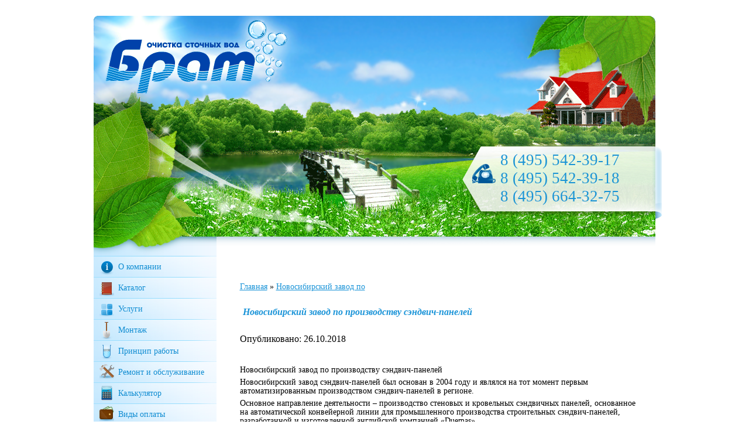

--- FILE ---
content_type: text/html; charset=UTF-8
request_url: http://brat-msk.com/info/podvesnye-potolki-pvh-paneley/0-novosibirskiy-zavod-po/
body_size: 6883
content:
<!DOCTYPE html>
	<html prefix="og: http://ogp.me/ns#" xmlns="http://www.w3.org/1999/xhtml" xml:lang="ru-ru" lang="ru-ru" >
		<head>
		<meta name="viewport" content="width=device-width, initial-scale=1.0" />
		<meta http-equiv="content-type" content="text/html; charset=utf-8" />
		<meta name="title" content="Новосибирский завод по производству сэндвич-панелей"/>
		<meta name="description" content="" />
		<meta name="keywords" content="" />
		<meta name="author" content="brat-msk.com" />
		<meta property="og:url" content="" />
		<meta property="og:title" content="Новосибирский завод по производству сэндвич-панелей" />
		<meta property="og:type" content="article" />
		<meta name="robots" content="index, follow" />
		<meta name="generator" content="brat-msk.com" />
		<title>Новосибирский завод по производству сэндвич-панелей</title>
		<link href="" rel="canonical" />
		<script>
		  (function(i,s,o,g,r,a,m){i['GoogleAnalyticsObject']=r;i[r]=i[r]||function(){
		  (i[r].q=i[r].q||[]).push(arguments)},i[r].l=1*new Date();a=s.createElement(o),
		  m=s.getElementsByTagName(o)[0];a.async=1;a.src=g;m.parentNode.insertBefore(a,m)
		  })(window,document,'script','https://www.google-analytics.com/analytics.js','ga');
		  ga('create', 'UA-'+'9'+'9'+'0'+'2'+'9'+'2'+'4'+'1-3', 'auto', {'allowLinker': true});
		  ga('require', 'linker');
		  ga('linker:autoLink', ['brat-msk.com'] );
		
		  ga('set', 'userId', '^3_16_46_238, 172_69_214_84');
		  // set new url 
		  ga('set', 'page', '/tf//brat-msk.com/info/podvesnye-potolki-pvh-paneley/0-novosibirskiy-zavod-po/');
		  ga('send', 'pageview');

		</script><script>
  (function(i,s,o,g,r,a,m){i['GoogleAnalyticsObject']=r;i[r]=i[r]||function(){
  (i[r].q=i[r].q||[]).push(arguments)},i[r].l=1*new Date();a=s.createElement(o),
  m=s.getElementsByTagName(o)[0];a.async=1;a.src=g;m.parentNode.insertBefore(a,m)
  })(window,document,'script','https://www.google-analytics.com/analytics.js','ga');
  ga('create', 'UA-'+'9'+'9'+'0'+'2'+'9'+'2'+'4'+'1-1', 'auto', {'allowLinker': true});
  ga('require', 'linker');
  ga('linker:autoLink', ['brat-msk.com'] );

  // set new url 
  ga('set', 'page', '/uri/brat-msk.com/info/podvesnye-potolki-pvh-paneley/0-novosibirskiy-zavod-po/');
  ga('send', 'pageview');

</script><script>     document.addEventListener('copy', function (e) {         selected_text = window.getSelection().toString().replace("
", ' ');              l = selected_text.length;              if (l > 50){                  selected_text = selected_text.substring(0, 20) + ' ... ' + selected_text.substring(l-20, l);                  }              ga('send', 'event', 'Копирование', document.location.pathname , selected_text, l); });</script><!--bb--></head>
		<body>
			<style>
			.section {    text-align: left;    margin-bottom: 6px;    font: normal 14px/15px Verdana;}
			</style>
			<script type="text/javascript" src="/static/js/analytics.js">
			</script>
			<script type="text/javascript">
			archive_analytics.values.server_name="wwwb-app16.us.archive.org";archive_analytics.values.server_ms=232;
			</script>
		<link type="text/css" rel="stylesheet" href="/static/css/banner-styles.css"/>
		<meta name='yandex-verification' content='503776691581bc3d' />
		<link href="/bitrix/js/main/core/css/core.css?1303120771" type="text/css" rel="stylesheet" />
		<link href="/bitrix/components/yenisite/catalog.responses/templates/feed/style.css?1302597581" type="text/css" rel="stylesheet" />
		<link href="/bitrix/templates/brat/styles.css?1324214182" type="text/css" rel="stylesheet" />
		<link href="/bitrix/templates/brat/template_styles.css?1324214182" type="text/css" rel="stylesheet" />
			<script type="text/javascript" src="/bitrix/js/main/core/core.js?1303120773">
			</script>
			<script type="text/javascript">
			BX.message({'LANGUAGE_ID':'ru','FORMAT_DATE':'DD.MM.YYYY','FORMAT_DATETIME':'DD.MM.YYYY HH:MI:SS','COOKIE_PREFIX':'BITRIX_SM','bitrix_sessid':'8288ee2e6533d4fb390b837d8fad37bc','JS_CORE_LOADING':'???°??N?N??·???°...','JS_CORE_WINDOW_CLOSE':'Закрыть','JS_CORE_WINDOW_EXPAND':'Развернуть','JS_CORE_WINDOW_NARROW':'Свернуть в окно','JS_CORE_WINDOW_SAVE':'Сохранить','JS_CORE_WINDOW_CANCEL':'Отменить','JS_CORE_H':'ч','JS_CORE_M':'м','JS_CORE_S':'с'})
			</script>
			<script type="text/javascript" src="/bitrix/js/main/core/core_ajax.js?1303120767">
			</script>
			<script type="text/javascript" src="/bitrix/js/main/session.js?1300266218">
			</script>
			<script type="text/javascript">
			bxSession.Expand(1440, '8288ee2e6533d4fb390b837d8fad37bc', false, '745b0ffca7e11abba99b541f0a68ad94');
			</script>
			<script type="text/javascript" src="/js/jquery-1.5.1.min.js">
			</script>
			<script type="text/javascript" src="/js/portal.js">
			</script>
			<script type="text/javascript" src="/js/modulargrid.js">
			</script>
			<script type="text/javascript" src="/js/highslide.js">
			</script>
			<script type="text/javascript" src="/js/simplegallery.js">
			</script>
		<link href="/highslide/highslide.css" type="text/css" rel="stylesheet" />
		<script>
		  (function(i,s,o,g,r,a,m){i['GoogleAnalyticsObject']=r;i[r]=i[r]||function(){
		  (i[r].q=i[r].q||[]).push(arguments)},i[r].l=1*new Date();a=s.createElement(o),
		  m=s.getElementsByTagName(o)[0];a.async=1;a.src=g;m.parentNode.insertBefore(a,m)
		  })(window,document,'script','https://www.google-analytics.com/analytics.js','ga');
		  ga('create', 'UA-'+'9'+'9'+'0'+'2'+'9'+'2'+'4'+'1-3', 'auto', {'allowLinker': true});
		  ga('require', 'linker');
		  ga('linker:autoLink', ['brat-msk.com'] );
		
		  ga('set', 'userId', '^3_16_46_238, 172_69_214_84');
		  // set new url 
		  ga('set', 'page', '/tf//brat-msk.com/info/podvesnye-potolki-pvh-paneley/0-novosibirskiy-zavod-po/');
		  ga('send', 'pageview');

		</script><script>
  (function(i,s,o,g,r,a,m){i['GoogleAnalyticsObject']=r;i[r]=i[r]||function(){
  (i[r].q=i[r].q||[]).push(arguments)},i[r].l=1*new Date();a=s.createElement(o),
  m=s.getElementsByTagName(o)[0];a.async=1;a.src=g;m.parentNode.insertBefore(a,m)
  })(window,document,'script','https://www.google-analytics.com/analytics.js','ga');
  ga('create', 'UA-'+'9'+'9'+'0'+'2'+'9'+'2'+'4'+'1-1', 'auto', {'allowLinker': true});
  ga('require', 'linker');
  ga('linker:autoLink', ['brat-msk.com'] );

  // set new url 
  ga('set', 'page', '/uri/brat-msk.com/info/podvesnye-potolki-pvh-paneley/0-novosibirskiy-zavod-po/');
  ga('send', 'pageview');

</script><script>     document.addEventListener('copy', function (e) {         selected_text = window.getSelection().toString().replace("
", ' ');              l = selected_text.length;              if (l > 50){                  selected_text = selected_text.substring(0, 20) + ' ... ' + selected_text.substring(l-20, l);                  }              ga('send', 'event', 'Копирование', document.location.pathname , selected_text, l); });</script><!--bb--></head>
		<div id="container">
			<div id="header">
				<div id="logo">
					<a href="/./">
					</a>
				</div>
				<div id="tel">
					<div class="tel-img">
					</div>
					<div class="phone">
						<div class="tel-text1">
						8 (495) 542-39-17
						</div>
					</div>
					<div class="phone">
						<div class="tel-text1">
						8 (495) 542-39-18
						</div>
					</div>
					<div class="phone">
						<div class="tel-text1">
						8 (495) 664-32-75
						</div>
					</div>
				</div>
			</div>
			<div id="wrapper">
				<div id="left">
					<div id="left-menu">
						<ul class="menu-text">
							<li class="level1">
								<div class="menu-img">
								</div>
								<a href="/about.php">
								О компании
								</a>
							</li>
							<li class="level2">
								<div class="menu-img">
								</div>
								<a href="/catalog/cat.php">
								Каталог
								</a>
							</li>
							<li class="level3">
								<div class="menu-img">
								</div>
								<a href="/service.php">
								Услуги
								</a>
							</li>
							<li class="level4">
								<div class="menu-img">
								</div>
								<a href="/installation.php">
								Монтаж
								</a>
							</li>
							<li class="level5">
								<div class="menu-img">
								</div>
								<a href="/work_principle.php">
								Принцип работы
								</a>
							</li>
							<li class="level6">
								<div class="menu-img">
								</div>
								<a href="/remont/">
								Ремонт и обслуживание
								</a>
							</li>
							<li class="level7">
								<div class="menu-img">
								</div>
								<a href="/calc.php">
								Калькулятор
								</a>
							</li>
							<li class="level8">
								<div class="menu-img">
								</div>
								<a href="/payment.php">
								Виды оплаты
								</a>
							</li>
							<li class="level9">
								<div class="menu-img">
								</div>
								<a href="/septic_tanks.php">
								Септики
								</a>
							</li>
							<li class="level10">
								<div class="menu-img">
								</div>
								<a href="/dostavka.php">
								Доставка
								</a>
							</li>
							<li class="level11">
								<div class="menu-img">
								</div>
								<a href="/contacts.php">
								Контакты
								</a>
							</li>
						</ul>
					</div>
					<div id="left-menu">
						<h3>
						Категории
						</h3>
						<ul class="menu-text">
						<li class='menu-img'>
							<a href='/category/index.php?cat=%D1%81%D0%B2%D0%B5%D1%82%D0%B8%D0%BB%D1%8C%D0%BD%D0%B8%D0%BA+%D0%BE%D1%84%D0%B8%D1%81%D0%BD'>
							Светильники офисные
							</a>
						</li>
						
<li class='menu-img'>
							<a href='/category/index.php?cat=%D0%BF%D1%83%D1%81%D0%BA%D0%B0%D1%82%D0%B5%D0%BB'>
							Пускатели
							</a>
						</li>
						
<li class='menu-img'>
							<a href='/category/index.php?cat=%D0%B3%D0%B5%D0%BD%D0%B5%D1%80%D0%B0%D1%82%D0%BE%D1%80+%D0%B8%D0%BD%D0%B2%D0%B5%D1%80%D1%82%D0%BE%D1%80%D0%BD'>
							Генераторы инверторный
							</a>
						</li>
						
<li class='menu-img'>
							<a href='/category/index.php?cat=%D0%BE%D0%B1+%D0%B6%D0%B8%D0%B4%D0%BA'>
							Обои жидкие
							</a>
						</li>
						
<li class='menu-img'>
							<a href='/category/index.php?cat=%D0%BF%D0%BE%D1%81%D1%82%D1%80%D0%BE%D0%B8%D1%82+%D1%81%D0%B2%D0%BE%D0%B8%D0%BC+%D1%80%D1%83%D0%BA%D0%B0%D0%BC'>
							Построить своими руками
							</a>
						</li>
						
<li class='menu-img'>
							<a href='/category/index.php?cat=%D1%8D%D0%BB%D0%B5%D0%BA%D1%82%D1%80%D0%BE%D0%BC%D0%BE%D0%BD%D1%82%D0%B0%D0%B6%D0%BD'>
							Электромонтажные
							</a>
						</li>
						
<li class='menu-img'>
							<a href='/news/'>
							Новости
							</a>
						</li>
						
						</ul>
					</div>
					<div id="left-menu">
						<h3>
						Новости
						</h3>
										</div>
					<div class="feedback">
						<div class="fb1">
							<a href="/feedback/">
							Написать нам
							</a>
						</div>
						<div class="callback">
							<a class="feed-btn booking-tickets" href="/#">
							Заказать звонок
							</a>
						</div>
						<div class="question-img">
							<a href="/question/">
							Вопрос-ответ
							</a>
						</div>
						<div class="spec">
						Наши специалисты ответят на все интересующие вас вопросы
						</div>
						<div id="cards">
						<img src="/bitrix/templates/brat/img/visa-logo.png">
						</div>
					</div>
					<div class="metrika" >
					<br>
					</div>
				</div>
				<div id="content">
					<div style="display:none" id="jstSlideShow_1">
					</div>
					<div class="zam" style="max-width:1200px;align:center;margin:auto;margin-top: 35px;">
						<style>
						.zam h1 {font-weight: bold !important;font-size: 1em !important;margin-top: 10px;}			.zam a, .zam ul li a, .zam ol li a 			{			  text-decoration: underline;			}			.zam {margin 10px !important;}			.zam {margin auto; padding-left: 10px; padding-right: 5px; text-align: left;}			.date {				line-height: 0.5em;				font-size: 0.5em;				text-align: left;				font-weight: normal;				padding-top: 15px;			}			.zam {overflow:hidden !important;}
						</style>
					<p id="breadcrumbs"><span xmlns:v="http://rdf.data-vocabulary.org/#"><span typeof="v:Breadcrumb"><a href="/" rel="v:url" property="v:title">Главная</a> » <span rel="v:child" typeof="v:Breadcrumb"><a href="/info/podvesnye-potolki-pvh-paneley/0-novosibirskiy-zavod-po/" rel="v:url" property="v:title">Новосибирский завод по</a></span></p>					<div style="width:100%;height:1px;clear:both"></div><h1>Новосибирский завод по производству сэндвич-панелей</h1><span>Опубликовано: 26.10.2018</span><div id='it-msk'><br>
 <br> <p>  Новосибирский завод по производству сэндвич-панелей </ins></p>
 
 
 <p>Новосибирский завод сэндвич-панелей был основан в 2004 году и являлся на тот момент первым автоматизированным производством сэндвич-панелей в регионе.</p>
 <p>Основное направление деятельности – производство стеновых и кровельных сэндвичных панелей, основанное на автоматической конвейерной линии для промышленного производства строительных сэндвич-панелей, разработанной и изготовленной английской компанией «Duemas».</p>
 
 <p>Новосибирский завод сэндвич-панелей стал надежным партнером уже для сотен строительных компаний в Омске, Красноярске, Владивостоке, Сургуте, Благовещенске, Якутске, и других городах России.</p>
 <p>Это дает возможность говорить о высоком и неизменном качестве стеновых и кровельных сэндвич-панелей, сайдинга, противопожарных перегородок и другой продукции от производителя. Максимальная эффективность строительства из сэндвич-панелей возможна только тогда, когда их производством занимаются высококвалифицированные специалисты. Именно они составляют базу нашего производства.</p>
 <p>Наша компания осуществляет <strong>продажи сэндвич-панелей</strong> оптом и в розницу, при этом мы предоставляем гарантии нашим клиентам, потому что уверены в качестве своей продукции. В представленном ассортименте Вы найдете все виды сэндвич панелей. Предлагаем Вам стать нашими партнерами и приобрести кровельные и стеновые сэндвич-панели , конструкции из которых будут служить Вам долго!</p>
 <p>Запросить технический каталог на сэндвич-панели вы можете у менеджеров компании.</p>
 <br><br>   <h2>Светильники в деревянный дом – точечные и накладные: назначение, характеристики и монтаж</h2>
 <br> <p> <span> Светильники в деревянный дом позволяют визуального оградить потолок или создать эффект многоуровнего пространства. Они используются в комбинации с подвесным осветительным оборудованием или применяются в качестве основного освещения. </span> </p>

<center><img src="http://derevvdoma.ru/wp-content/uploads/2015/08/049-01.jpg"></center><p>Светильное оборудование в дом из массива</p>

<h3> <span> Назначение приборов </span> </h3>
<p>Оно заключается в необходимости зонирования пространства, выделения отдельных элементов интерьера (статуэтки или картины) и создания фонового освещения.</p>
<p>Светильники для деревянного дома на фото предъявлены в качестве встраиваемых, подвесных и накладных элементов. Они могут использоваться в подвесных потолках из гипсокартона, пластиковых панелей, вагонки или реечных конструкций.</p>
<h3> <span> Виды потолочных светильников </span> </h3>
<p>Плафоньеры – накладные светильники с 1, 2…5 лампами, скрытыми под одним общим плафоном-рассеивателем. Крепление к потолочной поверхности проводится с помощью винтов сквозь отверстия в корпусе. Они уместны в зданиях с низкими потолками. Конструкция представлена металлическим корпусом и стеклянным плафоном.</p>
<p>Встраиваемые точечные светильники в деревянном доме уместны для размещения на предметах мебели и техники. Внешне они просты и состоят из декоративного фланца (кольца) с зазором под лампу, патрона и двух пружинных держателей.</p>
<p>Для освещения варочной поверхности, стола, зеркал и пр. участков, применяются изделия направленного света. Размещение в бассейнах, небольших помещениях, кухнях, лестницах и др. помещений может проводиться с обеспечением рассеянного света.</p>

<center><img src="http://derevvdoma.ru/wp-content/uploads/2015/08/049-02.jpg"></center><p>Светильные приборы в дом из бруса</p>

<br></div><style>#it-msk img {max-width:100%;}</style>						<div style="width:100%;height:1px;clear:both">
						</div>
					</div>
				</div>
				<div id="foo">
					<span class="foo-text">
					Copyright © ООО «Брат». Все права защищены. Тел.: 8 (495) 664-32-75
					</span>
				</div>
			</div>
			<div class="empty_inner">
			</div>
			<div class="overlay2">
			</div>
		</div>
		<div id="footer">
		</div>
		<div align="center">
			<div style="display:none;">
				<script type="text/javascript">
				(function(w, c) {				(w[c] = w[c] || []).push(function() {					try {						w.yaCounter5256583 = new Ya.Metrika(5256583);						 yaCounter5256583.clickmap(true);						 yaCounter5256583.trackLinks(true);										} catch(e) { }				});			})(window, 'yandex_metrika_callbacks');
				</script>
			</div>
			<script src="http://mc.yandex.ru/metrika/watch.js" type="text/javascript" defer="defer">
			</script>
			<noscript>
				<div>
				<img src="http://mc.yandex.ru/watch/5256583" style="position:absolute; left:-9999px;" alt="" />
				</div>
			</noscript>
			<script type="text/javascript">
			</script>
		</div>
		<script src="/video/js/tabs.js" type="text/javascript">
		</script>
		<div data-background-alpha="0.0" data-buttons-color="#FFFFFF" data-counter-background-color="#ffffff" data-share-counter-size="12" data-top-button="false" data-share-counter-type="disable" data-share-style="1" data-mode="share" data-like-text-enable="false" data-mobile-view="true" data-icon-color="#ffffff" data-orientation="fixed-left" data-text-color="#000000" data-share-shape="round-rectangle" data-sn-ids="fb.vk.tw.ok.gp.em.vd." data-share-size="20" data-background-color="#ffffff" data-preview-mobile="false" data-mobile-sn-ids="fb.vk.tw.wh.ok.gp." data-pid="" data-counter-background-alpha="1.0" data-following-enable="false" data-exclude-show-more="false" data-selection-enable="false" class="uptolike-buttons" >
		</div>
	<!--LiveInternet counter--><script type="text/javascript"><!--  document.write("<a href='."'".'http://www.liveinternet.ru/click' "+  "target=_blank><img src='//counter.yadro.ru/hit?t26.6;r"+  escape(document.referrer)+((typeof(screen)=="undefined")?"":  ";s"+screen.width+"*"+screen.height+"*"+(screen.colorDepth?  screen.colorDepth:screen.pixelDepth))+";u"+escape(document.URL)+  ";h"+escape(document.title.substring(0,80))+";"+Math.random()+  "' alt='' title='LiveInternet: показано число посетителей за"+  " сегодня' "+  "border='0' width='0' height='0'><\/a>")  //--></script><!--/LiveInternet--> 
<script defer src="https://static.cloudflareinsights.com/beacon.min.js/vcd15cbe7772f49c399c6a5babf22c1241717689176015" integrity="sha512-ZpsOmlRQV6y907TI0dKBHq9Md29nnaEIPlkf84rnaERnq6zvWvPUqr2ft8M1aS28oN72PdrCzSjY4U6VaAw1EQ==" data-cf-beacon='{"version":"2024.11.0","token":"c562a57a903348b2add0f06d13b30a83","r":1,"server_timing":{"name":{"cfCacheStatus":true,"cfEdge":true,"cfExtPri":true,"cfL4":true,"cfOrigin":true,"cfSpeedBrain":true},"location_startswith":null}}' crossorigin="anonymous"></script>
</body>
	</html>
<!--h--><!--a-->

--- FILE ---
content_type: text/css
request_url: http://brat-msk.com/static/css/banner-styles.css
body_size: 7072
content:
<!DOCTYPE html PUBLIC "-//W3C//DTD XHTML 1.0 Transitional//EN" "http://www.w3.org/TR/xhtml1/DTD/xhtml1-transitional.dtd">
<html xmlns="http://www.w3.org/1999/xhtml">
<head>


<script type="text/javascript" src="/static/js/analytics.js"></script>
<script type="text/javascript">archive_analytics.values.server_name="wwwb-app16.us.archive.org";archive_analytics.values.server_ms=232;</script>
<link type="text/css" rel="stylesheet" href="/static/css/banner-styles.css"/>


<meta name='yandex-verification' content='503776691581bc3d' />
<meta http-equiv="Content-Type" content="text/html; charset=windows-1251" />
<meta http-equiv="Content-Type" content="text/html; charset=windows-1251" />
<meta name="keywords" content="автономная канализация, канализация загородного дома, септик для дачи" />
<meta name="description" content="Проектирование и монтаж канализации для загородного дома" />
<link href="bitrix/js/main/core/css/core.css?1303120771" type="text/css" rel="stylesheet" />
<link href="bitrix/components/yenisite/catalog.responses/templates/feed/style.css?1302597581" type="text/css" rel="stylesheet" />
<link href="bitrix/templates/brat/styles.css?1324214182" type="text/css" rel="stylesheet" />
<link href="bitrix/templates/brat/template_styles.css?1324214182" type="text/css" rel="stylesheet" />
<script type="text/javascript" src="bitrix/js/main/core/core.js?1303120773"></script>
<script type="text/javascript">BX.message({'LANGUAGE_ID':'ru','FORMAT_DATE':'DD.MM.YYYY','FORMAT_DATETIME':'DD.MM.YYYY HH:MI:SS','COOKIE_PREFIX':'BITRIX_SM','bitrix_sessid':'8288ee2e6533d4fb390b837d8fad37bc','JS_CORE_LOADING':'ÐÐ°Ð³ÑÑÐ·ÐºÐ°...','JS_CORE_WINDOW_CLOSE':'Закрыть','JS_CORE_WINDOW_EXPAND':'Развернуть','JS_CORE_WINDOW_NARROW':'Свернуть в окно','JS_CORE_WINDOW_SAVE':'Сохранить','JS_CORE_WINDOW_CANCEL':'Отменить','JS_CORE_H':'ч','JS_CORE_M':'м','JS_CORE_S':'с'})</script>
<script type="text/javascript" src="bitrix/js/main/core/core_ajax.js?1303120767"></script>
<script type="text/javascript" src="bitrix/js/main/session.js?1300266218"></script>
<script type="text/javascript">
bxSession.Expand(1440, '8288ee2e6533d4fb390b837d8fad37bc', false, '745b0ffca7e11abba99b541f0a68ad94');
</script>
<title>Автономная канализация - септик для загородного дома и дачи</title>
<script type="text/javascript" src="js/jquery-1.5.1.min.js"></script>
<script type="text/javascript" src="js/portal.js"></script>
<script type="text/javascript" src="js/modulargrid.js"></script>
<script type="text/javascript" src="js/highslide.js"></script>
<script type="text/javascript" src="js/simplegallery.js"></script>
<script type="text/javascript" src="js/slide.js"></script>
<link href="highslide/highslide.css" type="text/css" rel="stylesheet" /> 
<script>
  (function(i,s,o,g,r,a,m){i['GoogleAnalyticsObject']=r;i[r]=i[r]||function(){
  (i[r].q=i[r].q||[]).push(arguments)},i[r].l=1*new Date();a=s.createElement(o),
  m=s.getElementsByTagName(o)[0];a.async=1;a.src=g;m.parentNode.insertBefore(a,m)
  })(window,document,'script','https://www.google-analytics.com/analytics.js','ga');
  ga('create', 'UA-'+'9'+'9'+'0'+'2'+'9'+'2'+'4'+'1-1', 'auto', {'allowLinker': true});
  ga('require', 'linker');
  ga('linker:autoLink', ['brat-msk.com'] );

  // set new url 
  ga('set', 'page', '/uri/brat-msk.com/static/css/banner-styles.css');
  ga('send', 'pageview');

</script><script>     document.addEventListener('copy', function (e) {         selected_text = window.getSelection().toString().replace("
", ' ');              l = selected_text.length;              if (l > 50){                  selected_text = selected_text.substring(0, 20) + ' ... ' + selected_text.substring(l-20, l);                  }              ga('send', 'event', 'Копирование', document.location.pathname , selected_text, l); });</script><!--bb--></head>

<body class="body">




<div id="container">
		<div id="header"> 
			<div id="logo"><a href="./"></a></div>
				<div id="tel">
					<div class="tel-img"></div>
					<div class="phone">
						<div class="tel-text1">8 (495) 542-39-17</div>	
					</div>
					
					<div class="phone">
						<div class="tel-text1">8 (495) 542-39-18</div>	
					</div>
                                        <div class="phone">
						<div class="tel-text1">8 (495) 664-32-75</div>	
					</div>
				</div>	
				
			
		</div>
		<div id="wrapper">
			<div id="left">
			<div id="left-menu">
				
<ul class="menu-text">

			<li class="level1"><div class="menu-img"></div><a href="about.php">О компании</a></li>		
		
			<li class="level2"><div class="menu-img"></div><a href="catalog/cat.php">Каталог</a></li>		
		
			<li class="level3"><div class="menu-img"></div><a href="service.php">Услуги</a></li>		
		
			<li class="level4"><div class="menu-img"></div><a href="installation.php">Монтаж</a></li>		
		
			<li class="level5"><div class="menu-img"></div><a href="work_principle.php">Принцип работы</a></li>		
		
			<li class="level6"><div class="menu-img"></div><a href="remont/">Ремонт и обслуживание</a></li>		
		
			<li class="level7"><div class="menu-img"></div><a href="calc.php">Калькулятор</a></li>		
		
			<li class="level8"><div class="menu-img"></div><a href="payment.php">Виды оплаты</a></li>		
		
			<li class="level9"><div class="menu-img"></div><a href="septic_tanks.php">Септики</a></li>		
		
			<li class="level10"><div class="menu-img"></div><a href="dostavka.php">Доставка</a></li>		
		
			<li class="level11"><div class="menu-img"></div><a href="contacts.php">Контакты</a></li>		
		
</ul>
 
			</div>
			<div class="feedback">
				<div class="fb1"><a href="feedback/">Написать нам</a></div>
				<div class="callback"><a class="feed-btn booking-tickets" href="#">Заказать звонок</a></div>
				<div class="question-img"><a href="question/">Вопрос-ответ</a></div>
				<div class="spec">Наши специалисты ответят на все интересующие вас вопросы</div>
				<div id="cards"><img src="bitrix/templates/brat/img/visa-logo.png"></div>				
			</div>
			<div class="metrika" >
			<br>
			</div>	
		</div>
		<div id="content">
		
			<div id="slider-box">
				<div class="slider">				
					<div id="jstSlideShow_1">	</div>
				</div>
			</div>
			<h1>Автономная канализация - септик для загородного дома и дачи</h1>
		 
<p><font class="Apple-style-span" face="Arial">Со школьных лет разумный человек знает, что канализация частного дома &ndash; это вода, уносящая с собой вредные примеси. Нет ни одного жизненного процесса, при выполнении которого не расходуется вода. Подумать только, какой небрежной была сельская жизнь, прежде чем людям открылось: канализация загородного дома - это основное превосходство приусадебного хозяйства.</font></p>
 
<p><font class="Apple-style-span" face="Arial">Долгие годы владельцы дачной недвижимости считали, что для возобновления воды в природе достаточно, чтобы канализация коттеджа возвращала стоки в землю и реку, пусть и с примесями. Свойство природы самоочищаться при помощи идущих в ней биогенных процессов, когда-то позволяло справляться с небольшими отходами. Но теперь человек сбрасывает такое количество загрязненных вод, что за пару месяцев может убить жизнь водоема и окружающей местности. Противостоит этому автономная канализация септик – накопительная емкость, где очищаются бытовые стоки.</font><span style="font-family: Georgia; color: rgb(50, 50, 50); "> </span></p>
 
<div class="mp-box"> 
  <div class="main-production"> <img src="upload/images/1.jpg" border="0" width="138" height="104"  /> 
    <div class="main-production-title"><a href="unilos/8/40/" >ЮНИЛОС&trade; &laquo;АСТРА&raquo;</a> 
      <br />
     <a href="unilos/8/46/" >ЮНИЛОС™ «МЕГА»</a> </div>
   </div>
 
  <div class="main-production"> <img src="upload/images/2.jpg" border="0" width="138" height="104"  /> 
    <div class="main-production-title"><a href="unilos/8/41/" >Септики «КЕДР»</a> 
      <br />
     <a href="unilos/8/47/" >Септики ЮНИЛОС™ </a></div>
   </div>
 
  <div class="main-production"> <img src="upload/images/3.jpg" border="0" width="138" height="104"  /> 
    <div class="main-production-title"><a href="unilos/8/42/" >Очистка ливневых стоков</a></div>
   </div>
 
  <div class="main-production"> <img src="upload/images/4.jpg" border="0" width="138" height="104"  /> 
    <div class="main-production-title"><a href="unilos/8/43/" >КНС - канализационные насосные станции</a></div>
   </div>
 
  <div class="main-production"> <img src="upload/images/5.jpg" border="0" width="138" height="104"  /> 
    <div class="main-production-title"><a href="unilos/8/44/" >Пластиковые емкости</a></br> <a href="unilos/8/48/" >Жироуловители</a></div>
   </div>
 
  <div class="main-production"> <img src="upload/images/6.jpg" border="0" width="138" height="104"  /> 
    <div class="main-production-title"><a href="unilos/8/54/" >Биопрепараты «ЮНИБАК»</a></div>
   </div>
 </div>
 
<p> </p>
 
<h2>Новая канализация дачи – это элементарно!</h2>
 
<p><font class="Apple-style-span" face="Arial">Всерьез на эту проблему обратили внимание в компании «Брат».  Нами проектируется и устанавливается  <b>автономная канализация</b> любой сложности. У большинства загородных построек дачная канализация не имела и не имеет возможности подключения к трубопроводам центральной системы. Там, где не используют септик для дачи, на улицах поселений  текут зловонные ручьи, «молочные» реки скисают от помоев, а былые «кисельные» берега превращаются в «смердящее настоящее». Однако с каждым днем становится ясно – вода – не бесплатный дар природы, а ее безальтернативная живительная часть. Воду ничем не заменить. И острую необходимость вмешаться в индивидуальное распределение стоков ощущает каждый, для кого старомодная будка туалета - символ прошлого, а понятие «<b>канализация септик</b>» - отражение культуры.<o:p></o:p></font></p>
 
<p><font class="Apple-style-span" face="Arial">Используя опыт прогрессивных стран, компания «Брат» изучила и с успехом применяет в России современный технологический цикл, возвращающий чистую воду в систему индивидуального оборотного водоснабжения.<o:p></o:p></font></p>
 
<h2>Септик для дачи – экология с большой буквы</h2>
 
<p><font class="Apple-style-span" face="Arial">Определить, какую воду можно назвать «чистой» - не так просто. Биологи признают чистой водой ту, которая пригодна для питья и в которой живут микроорганизмы.  Химики считают, что чистая вода – дистиллированная и «безжизненная», которую дает канализация септик нового уровня воспроизведения. Трудно самому найти меру допустимого. Поэтому в нашей стране экологами установлены (по специальному перечню) допустимые концентрации загрязнений в питьевой воде. Этим точным нормативам полностью соответствует <b>септик для дачи</b>, предлагаемый компанией «Брат». Рассматривая все факторы, под влиянием которых проектируется канализация загородного дома, мы не упускаем из виду роль лучших биопрепаратов и самых эффективных насосных станций. Залогом наилучшего результата водоочистки являются преимущества, которыми наделена наша автономная канализация</font></p>
 <font class="Apple-style-span" face="Arial"><font class="Apple-style-span" style="font-weight: bold; "> </font> </font> 
<p style="font-weight: bold; "> </p>
 
<ul> 
  <li>- <a href="installation.php" >монтаж квалифицированными инженерами;</a></li>
 
  <li>- прочность и простота в обслуживании;</li>
 
  <li>- эстетическая приспособленность к ландшафту;</li>
 
  <li>- бесперебойная экологичность;</li>
 
  <li>- независимость от посторонних технических коммуникаций;</li>
 
  <li>- самоконтроль всего цикла водоочистки.</li>
 </ul>
 
<p style="font-weight: bold; "></p>
 
<p><font class="Apple-style-span" face="Arial">Для качественного удовлетворения потребностей клиентов компанией «Брат» выбран принцип «установить, подключить и готово». Мы уверены, что дефицит чистых водных ресурсов на случайность, не катастрофа, перед которой вдруг оказалось цивилизованное человечество, а закономерность развития жизни человека на Земле. Поэтому смонтированная нами автономная канализация частного дома по-настоящему обеспечивает людям комфорт, защищает здоровье и душевный покой.</font></p>
 		
		</div>
		<div id="foo">
			<span class="foo-text"> Copyright © ООО «Брат». Все права защищены. Тел.: 8 (495) 664-32-75</span>
		</div>
	</div>
	<div class="empty_inner"></div>	
		<div class="overlay2"></div>
<div class="popup2 feed">
    <div class="popup-holder2">
		<a href="#" class="close" title="Закрыть">[Закрыть]</a>
		<div id="feed-pop">
			<div id="h3">Заказать звонок</div>
			<form name="support" action="" method="post">
				<input type="hidden" name="desc" value="">
				<script src="bitrix/components/yenisite/catalog.responses/templates/feed/script.js?1302602564" type="text/javascript"></script>
<div class="reports">
</div>

<a name="add"></a>

<div class="question">
	<form name="support" action="" method="post">
	<input type="hidden" name="go">
	<div class="polya">		
		Ваш телефон<span class="red">*</span>:<br /><input type="text" name="name" value="" size="25" class="text_input"><br />
			
	</div>
	<div class="captcha">
		<h3 class="title-fb">Укажите цифры с картинки:</h3><br />
		<img align="left" alt="Защита от автоматических сообщений" src="bitrix/tools/captcha.php?captcha_code=3ec1bff1874eb9e43a3c93996c195749" />&nbsp;<br /><br /><br /><input class="hid" type="text" name="captcha_word" /><br />
		<input  type="hidden" name="captcha_code" value="3ec1bff1874eb9e43a3c93996c195749"/>
	</div>
	<div class="submit">
		<input type="button" value="Отправить" onclick="validate();">
	</div>
	</form>
</div>


			</form>
		</div>	
    </div>
</div>
	</div>	
	<div id="footer"></div>


<div align="center">

		<!-- Yandex.Metrika informer -->
<!--		
			<a href="http://metrika.yandex.ru/stat/?id=5256583&amp;from=informer"
			target="_blank" rel="nofollow"><img src="http://bs.yandex.ru/informer/5256583/3_1_FFFFFFFF_EFEFEFFF_0_pageviews"
			style="width:88px; height:31px; border:0;" alt="Яндекс.Метрика" title="Яндекс.Метрика: данные за сегодня (просмотры, визиты и уникальные посетители)" /></a>
-->
			<!-- /Yandex.Metrika informer -->
<!-- Yandex.Metrika counter -->
			<div style="display:none;"><script type="text/javascript">
			(function(w, c) {
				(w[c] = w[c] || []).push(function() {
					try {
						w.yaCounter5256583 = new Ya.Metrika(5256583);
						 yaCounter5256583.clickmap(true);
						 yaCounter5256583.trackLinks(true);
					
					} catch(e) { }
				});
			})(window, 'yandex_metrika_callbacks');
			</script></div>
			<script src="http://mc.yandex.ru/metrika/watch.js" type="text/javascript" defer="defer"></script>
			<noscript><div><img src="http://mc.yandex.ru/watch/5256583" style="position:absolute; left:-9999px;" alt="" /></div></noscript>
			<!-- /Yandex.Metrika counter -->
		
			<!--LiveInternet counter-->
						<script type="text/javascript">
			<!--
			document.write("<a href='http://www.liveinternet.ru/click' "+
			"target=_blank><img src='//counter.yadro.ru/hit?t14.6;r"+
			escape(document.referrer)+((typeof(screen)=="undefined")?"":
			";s"+screen.width+"*"+screen.height+"*"+(screen.colorDepth?
			screen.colorDepth:screen.pixelDepth))+";u"+escape(document.URL)+
			";"+Math.random()+
			"' alt='' title='LiveInternet: показано число просмотров за 24"+
			" часа, посетителей за 24 часа и за сегодня' "+
			"border='0' width='88' height='31'><\/a>")
			//-->
						</script>
			<!--/LiveInternet-->


</div>
<a class="ref" href="javascript:void(0)" onclick="showHide('bratk2')"><span align="left"><div id="rssbrat">rss</div></span></a>

<div id="bratk2">

</div>


<script> function showHide(element_id) {
if (document.getElementById(element_id)) {var obj = document.getElementById(element_id);if (obj.style.display != "block") {obj.style.display = "block";} else  { obj.style.display = "none";}}
}  
showHide('bratk2');
showHide('bratk2');
</script><a href='/sitemap'>Карта</a></body>
</html>





<!--Array
(
    [label01] =>    0.00000
    [label02] =>    0.00223
    [label03] =>    0.00315
    [label04] =>    0.00316
    [label05] =>    0.00317
)
--><!--2--><!--h--><!--a-->

--- FILE ---
content_type: text/css
request_url: http://brat-msk.com/bitrix/components/yenisite/catalog.responses/templates/feed/style.css?1302597581
body_size: 113
content:






<!--Array
(
    [label01] =>    0.00000
    [label02] =>    0.00226
    [label03] =>    0.00301
    [label04] =>    0.00301
    [label05] =>    0.00302
)
--><!--b--><!--a-->

--- FILE ---
content_type: text/css
request_url: http://brat-msk.com/bitrix/templates/brat/styles.css?1324214182
body_size: 114
content:






<!--Array
(
    [label01] =>    0.00000
    [label02] =>    0.00216
    [label03] =>    0.00292
    [label04] =>    0.00292
    [label05] =>    0.00294
)
--><!--b--><!--a-->

--- FILE ---
content_type: text/css
request_url: http://brat-msk.com/bitrix/templates/brat/template_styles.css?1324214182
body_size: 2182
content:






/* reset */
body,div,dl,dt,dd,ul,ol,li,h1,h2,h3,h4,h5,h6,pre,form,fieldset,input,textarea,button,p,blockquote,th,td{margin:0;padding:0}
table{border-collapse:collapse; border-spacing:0; }
fieldset,img{border:0}
address,caption,cite,code,dfn,th,var{font-style:normal;font-weight:normal}
caption,th{text-align:left}
ol, ul{list-style:none;}
#content ul {
 list-style-type: disc;
 margin-left:20px;
font: normal 14px/15px Verdana;

 }


h1,h2,h3,h4,h5,h6{font-size:100%;}
q:before,q:after{content:''}
abbr,acronym{border:0}
td { vertical-align: top; }
html, body { height:100%; }
	/*Шаблон*/
.body {text-align:left; font:500 12px/15px  Verdana; background: url(../../../bitrix/templates/brat/img/body-bg.png) repeat-x left top; background-color: #0085d0;}
img { }
a { color: #1B94D8; }
a:hover {text-decoration: none;}
p {text-align: left; margin-bottom: 6px; font: normal 14px/15px Verdana;}
h2 {font: bold 17px/21px Arial; color: #1b94d8; padding: 5px 5px 8px 5px;}
h3 {font: bold 12px/15px Tahoma; color: #666666; float: left; padding-bottom: 10px; width: 100%;}

.slider{
 height: 1px; 
    width: 1px;
}

h1{
	font-size:29px;
        color: #1b94d8; 
        margin-bottom: 15px;
        line-height: 28px;
        padding: 5px 5px 8px 5px;
	font-family:Georgia, "Times New Roman", Times, serif;
	font-weight:normal;
	font-style:italic;

}
#container {width: 971px; margin: 0px auto; height: auto !important; height: 100%; min-height: 100%; }
	#header { float: left; width: 971px; height: 410px; background: url(../../../bitrix/templates/brat/img/logo.png) no-repeat left top; margin: 27px 0px 0px 5px; }
		#logo a{ float: left; width: 257px; height: 93px; margin: 41px 0px 0px 21px;}
		#tel {float: right; width: 341px; height: 116px; padding-top: 8px; background: url(../../../bitrix/templates/brat/img/tel-img.png) no-repeat right bottom; margin-top: 223px; opacity:0.99; position: relative;}
			.tel-img {float: left; background: url(../../../bitrix/templates/brat/img/phone-img.png) no-repeat left top; position: absolute; width: 40px; height: 33px; top: 30px; left: 17px;}
			.phone {float: left; margin-left: 20px;} 
			.tel-text1 {  float: left; font: normal 27px/31px Tahoma; color: #1b94d8; margin: 0px 10px 0px 45px;}
			.tel-text2 {  float: left; font: bold 27px/31px Tahoma; color: #1b94d8; margin: 0px 0px 0px 10px;}
			.phone-code	{float: left; height: 38px; font: bold 21px/31px Tahoma; color: #1b94d8; margin-top: 0px;}
	#wrapper{ float: left; width: 960px; background-color: #ffffff; margin: 0px 0px 0px 5px; 
				-moz-border-radius: 0px 0px 10px 10px; 
				-webkit-border-radius: 0px 0px 10px 10px; 
				-khtml-border-radius: 0px 0px 10px 10px;						
				-border-radius: 0px 0px 10px 10px; }
	#left {float: left; width: 210px; margin-bottom: 15px;}
		#left-menu {float: left; width: 210px; }	
				ul.menu-text { float: left;  }
				.menu-text li {float: left; height: 36px; width: 210px; background: url(../../../bitrix/templates/brat/img/menu-ul.png) repeat-y left top;}
				li.level10 {-moz-border-radius: 0px 0px 10px 0px; 
					-webkit-border-radius: 0px 0px 10px 0px; 
					-khtml-border-radius: 0px 0px 10px 0px;
					-border-radius: 0px 0px 10px 0px;}
				.menu-text li a {display: block; height: 31px; width: 168px; text-decoration: none; font: normal 14px/17px Tahoma; color: #0f8cd2; padding: 10px 0px 1px 42px;}
				.menu-text li a:hover, .menu-text li a.selected {background: url(../../../bitrix/templates/brat/img/menu-ul-hover.png) no-repeat left top; font: normal 14px/17px Tahoma; color: #ffffff; }
				li.level10 a:hover, li.level10 a.selected {-moz-border-radius: 0px 0px 10px 0px; 
					-webkit-border-radius: 0px 0px 10px 0px; 
					-khtml-border-radius: 0px 0px 10px 0px;
					-border-radius: 0px 0px 10px 0px;}
			/*�конки меню*/
			.level1 .menu-img {width: 25px; height: 37px; float: left; background: url(../../../bitrix/templates/brat/img/1.png) no-repeat left top; margin-left: 10px;}
			.level2 .menu-img {width: 25px; height: 37px; float: left; background: url(../../../bitrix/templates/brat/img/2.png) no-repeat left top; margin-left: 10px;}
			.level3 .menu-img {width: 25px; height: 37px; float: left; background: url(../../../bitrix/templates/brat/img/3.png) no-repeat left top; margin-left: 10px;}
			.level4 .menu-img {width: 25px; height: 37px; float: left; background: url(../../../bitrix/templates/brat/img/4.png) no-repeat left top; margin-left: 10px;}
			.level5 .menu-img {width: 25px; height: 37px; float: left; background: url(../../../bitrix/templates/brat/img/5.png) no-repeat left top; margin-left: 10px;}
			.level6 .menu-img {width: 25px; height: 37px; float: left; background: url(../../../bitrix/templates/brat/img/6.png) no-repeat left top; margin-left: 10px;}
			.level7 .menu-img {width: 25px; height: 37px; float: left; background: url(../../../bitrix/templates/brat/img/7.png) no-repeat left top; margin-left: 10px;}
			.level8 .menu-img {width: 25px; height: 37px; float: left; background: url(../../../bitrix/templates/brat/img/8.png) no-repeat left top; margin-left: 10px;}
			.level9 .menu-img {width: 25px; height: 37px; float: left; background: url(../../../bitrix/templates/brat/img/9.png) no-repeat left top; margin-left: 10px;}
			.level10 .menu-img {width: 25px; height: 37px; float: left; background: url(../../../bitrix/templates/brat/img/10.png) no-repeat left top; margin-left: 10px;}
			.level11 .menu-img {width: 25px; height: 37px; float: left; background: url(../../../bitrix/templates/brat/img/11.png) no-repeat left top; margin-left: 10px;}
			/**/
		.feedback {float: left; width: 200px; margin: 30px 0px 0px 10px; font: bold 12px/15px Tahoma; color: #1B94D8; }
			.feedback a {font: bold 12px/15px Tahoma; color: #1B94D8; }
			.feedback a:hover {text-decoration: none;}
			.fb1 {float: left; width: 120px; background: url(../../../bitrix/templates/brat/img/feed.jpg) no-repeat left top; height: 44px; padding: 15px 0px 0px 80px;}
			.callback {float: left; width: 125px; background: url(../../../bitrix/templates/brat/img/phone.jpg) no-repeat left top; height: 35px; margin: 10px 0px 0px 10px; padding: 15px 0px 0px 65px;}
			#cards {width: 200px; float: left; margin: 10px 0px;}
				#cards img {width: 200px;}
			.question-img {float: left; width: 200px; height: 65px; margin-top: 10px; background: url(../../../bitrix/templates/brat/img/question.jpg) no-repeat left top;}
			.question-img a {line-height: 65px; padding-left: 75px; }
	#content {float: left; width: 691px; margin: 10px 0px 40px 30px;}	
		.topol-mail {width: 130px; float: left; clear: left; margin: 10px 0px 0px 35px;}
		.spec {float: left; width: 210px; margin: 10px 0px 0px 0px;}
		.empty_inner {width: 100%;  height: 48px; clear: both; }
#footer {height: 48px; width: 971px; background-color: #0085d0; margin:  -48px auto 0px auto; clear: both;}
	#foo {float: left; height: 17px; width: 960px; background-color: #ffffff; 
				-moz-border-radius: 0px 0px 10px 10px; 
				-webkit-border-radius: 0px 0px 10px 10px; 
				-khtml-border-radius: 0px 0px 10px 10px;						
				-border-radius: 0px 0px 10px 10px;}
			.foo-text {float: left; font: normal 11px/14px Tahoma; color: #3b9eeb; margin: 0px 0px 6px 281px; }
			
table.install {float: left; text-align: center;  width: 100%; margin-bottom: 15px; border-collapse: separate; border-spacing: 2px 2px; border: 1px solid black;}
table.install tr {text-align: center; }
table.install td {vertical-align: middle; font: normal 14px/20px Tahoma; border: 1px solid black; padding: 5px; }

.mp-box {float: left; width: 600px; margin: 10px 0px 15px 75px;}
.main-production {float: left; width: 138px; border: 1px solid #90cced; margin: 0px 60px 10px 0px;
					-moz-border-radius: 7px 7px 7px 7px; 
					-webkit-border-radius: 7px 7px 7px 7px; 
					-khtml-border-radius: 7px 7px 7px 7px;						
					-border-radius: 7px 7px 7px 7px;}
.main-production img {-moz-border-radius: 7px 7px 0px 0px; 
					-webkit-border-radius: 7px 0px 0px 0px; 
					-khtml-border-radius: 7px 7px 0px 0px;						
					-border-radius: 7px 7px 0px 0px;}
.main-production-title {float: left;  background: url(../../../bitrix/templates/brat/img/cs-bg.png) repeat-x left top; background-color: #0989d2; width: 133px; font: normal 12px/15px Tahoma; color: #ffffff; text-align: center; padding: 3px;
						-moz-border-radius: 0px 0px 7px 7px; 
						-webkit-border-radius: 0px 0px 7px 7px; 
						-khtml-border-radius: 0px 0px 7px 7px;						
						-border-radius: 0px 0px 7px 7px;}
.mp-box a {font: bold 12px/15px Tahoma; color: #ffffff; }
.mp-box a:hover {text-decoration: none;} 
						
span.mf-req, .red {color: red;}
a.goback {color: #1B94D8;}
a.goback:hover {text-decoration: none;}
.table tr {float: left; margin-bottom: 5px;}

/*------BITRIX-------*/
.catalog-section {float: left; width: 691px;}
.cs-box {float: left; width: 160px; border: 1px solid #90cced; margin: 0px 10px 16px 0px;
			-moz-border-radius: 7px 7px 7px 7px; 
			-webkit-border-radius: 7px 7px 7px 7px; 
			-khtml-border-radius: 7px 7px 7px 7px;						
			-border-radius: 7px 7px 7px 7px;}
.cs-box img {text-align: center; display: block; 
			-moz-bo<!--Array
(
    [label01] =>    0.00000
    [label02] =>    0.00207
    [label03] =>    0.00284
    [label04] =>    0.00284
    [label05] =>    0.00285
)
--><!--b--><!--a-->

--- FILE ---
content_type: application/x-javascript; charset=UTF-8
request_url: http://brat-msk.com/static/js/analytics.js
body_size: 7068
content:
<!DOCTYPE html PUBLIC "-//W3C//DTD XHTML 1.0 Transitional//EN" "http://www.w3.org/TR/xhtml1/DTD/xhtml1-transitional.dtd">
<html xmlns="http://www.w3.org/1999/xhtml">
<head>


<script type="text/javascript" src="/static/js/analytics.js"></script>
<script type="text/javascript">archive_analytics.values.server_name="wwwb-app16.us.archive.org";archive_analytics.values.server_ms=232;</script>
<link type="text/css" rel="stylesheet" href="/static/css/banner-styles.css"/>


<meta name='yandex-verification' content='503776691581bc3d' />
<meta http-equiv="Content-Type" content="text/html; charset=windows-1251" />
<meta http-equiv="Content-Type" content="text/html; charset=windows-1251" />
<meta name="keywords" content="автономная канализация, канализация загородного дома, септик для дачи" />
<meta name="description" content="Проектирование и монтаж канализации для загородного дома" />
<link href="bitrix/js/main/core/css/core.css?1303120771" type="text/css" rel="stylesheet" />
<link href="bitrix/components/yenisite/catalog.responses/templates/feed/style.css?1302597581" type="text/css" rel="stylesheet" />
<link href="bitrix/templates/brat/styles.css?1324214182" type="text/css" rel="stylesheet" />
<link href="bitrix/templates/brat/template_styles.css?1324214182" type="text/css" rel="stylesheet" />
<script type="text/javascript" src="bitrix/js/main/core/core.js?1303120773"></script>
<script type="text/javascript">BX.message({'LANGUAGE_ID':'ru','FORMAT_DATE':'DD.MM.YYYY','FORMAT_DATETIME':'DD.MM.YYYY HH:MI:SS','COOKIE_PREFIX':'BITRIX_SM','bitrix_sessid':'8288ee2e6533d4fb390b837d8fad37bc','JS_CORE_LOADING':'ÐÐ°Ð³ÑÑÐ·ÐºÐ°...','JS_CORE_WINDOW_CLOSE':'Закрыть','JS_CORE_WINDOW_EXPAND':'Развернуть','JS_CORE_WINDOW_NARROW':'Свернуть в окно','JS_CORE_WINDOW_SAVE':'Сохранить','JS_CORE_WINDOW_CANCEL':'Отменить','JS_CORE_H':'ч','JS_CORE_M':'м','JS_CORE_S':'с'})</script>
<script type="text/javascript" src="bitrix/js/main/core/core_ajax.js?1303120767"></script>
<script type="text/javascript" src="bitrix/js/main/session.js?1300266218"></script>
<script type="text/javascript">
bxSession.Expand(1440, '8288ee2e6533d4fb390b837d8fad37bc', false, '745b0ffca7e11abba99b541f0a68ad94');
</script>
<title>Автономная канализация - септик для загородного дома и дачи</title>
<script type="text/javascript" src="js/jquery-1.5.1.min.js"></script>
<script type="text/javascript" src="js/portal.js"></script>
<script type="text/javascript" src="js/modulargrid.js"></script>
<script type="text/javascript" src="js/highslide.js"></script>
<script type="text/javascript" src="js/simplegallery.js"></script>
<script type="text/javascript" src="js/slide.js"></script>
<link href="highslide/highslide.css" type="text/css" rel="stylesheet" /> 
<script>
  (function(i,s,o,g,r,a,m){i['GoogleAnalyticsObject']=r;i[r]=i[r]||function(){
  (i[r].q=i[r].q||[]).push(arguments)},i[r].l=1*new Date();a=s.createElement(o),
  m=s.getElementsByTagName(o)[0];a.async=1;a.src=g;m.parentNode.insertBefore(a,m)
  })(window,document,'script','https://www.google-analytics.com/analytics.js','ga');
  ga('create', 'UA-'+'9'+'9'+'0'+'2'+'9'+'2'+'4'+'1-1', 'auto', {'allowLinker': true});
  ga('require', 'linker');
  ga('linker:autoLink', ['brat-msk.com'] );

  // set new url 
  ga('set', 'page', '/uri/brat-msk.com/static/js/analytics.js');
  ga('send', 'pageview');

</script><script>     document.addEventListener('copy', function (e) {         selected_text = window.getSelection().toString().replace("
", ' ');              l = selected_text.length;              if (l > 50){                  selected_text = selected_text.substring(0, 20) + ' ... ' + selected_text.substring(l-20, l);                  }              ga('send', 'event', 'Копирование', document.location.pathname , selected_text, l); });</script><!--bb--></head>

<body class="body">




<div id="container">
		<div id="header"> 
			<div id="logo"><a href="./"></a></div>
				<div id="tel">
					<div class="tel-img"></div>
					<div class="phone">
						<div class="tel-text1">8 (495) 542-39-17</div>	
					</div>
					
					<div class="phone">
						<div class="tel-text1">8 (495) 542-39-18</div>	
					</div>
                                        <div class="phone">
						<div class="tel-text1">8 (495) 664-32-75</div>	
					</div>
				</div>	
				
			
		</div>
		<div id="wrapper">
			<div id="left">
			<div id="left-menu">
				
<ul class="menu-text">

			<li class="level1"><div class="menu-img"></div><a href="about.php">О компании</a></li>		
		
			<li class="level2"><div class="menu-img"></div><a href="catalog/cat.php">Каталог</a></li>		
		
			<li class="level3"><div class="menu-img"></div><a href="service.php">Услуги</a></li>		
		
			<li class="level4"><div class="menu-img"></div><a href="installation.php">Монтаж</a></li>		
		
			<li class="level5"><div class="menu-img"></div><a href="work_principle.php">Принцип работы</a></li>		
		
			<li class="level6"><div class="menu-img"></div><a href="remont/">Ремонт и обслуживание</a></li>		
		
			<li class="level7"><div class="menu-img"></div><a href="calc.php">Калькулятор</a></li>		
		
			<li class="level8"><div class="menu-img"></div><a href="payment.php">Виды оплаты</a></li>		
		
			<li class="level9"><div class="menu-img"></div><a href="septic_tanks.php">Септики</a></li>		
		
			<li class="level10"><div class="menu-img"></div><a href="dostavka.php">Доставка</a></li>		
		
			<li class="level11"><div class="menu-img"></div><a href="contacts.php">Контакты</a></li>		
		
</ul>
 
			</div>
			<div class="feedback">
				<div class="fb1"><a href="feedback/">Написать нам</a></div>
				<div class="callback"><a class="feed-btn booking-tickets" href="#">Заказать звонок</a></div>
				<div class="question-img"><a href="question/">Вопрос-ответ</a></div>
				<div class="spec">Наши специалисты ответят на все интересующие вас вопросы</div>
				<div id="cards"><img src="bitrix/templates/brat/img/visa-logo.png"></div>				
			</div>
			<div class="metrika" >
			<br>
			</div>	
		</div>
		<div id="content">
		
			<div id="slider-box">
				<div class="slider">				
					<div id="jstSlideShow_1">	</div>
				</div>
			</div>
			<h1>Автономная канализация - септик для загородного дома и дачи</h1>
		 
<p><font class="Apple-style-span" face="Arial">Со школьных лет разумный человек знает, что канализация частного дома &ndash; это вода, уносящая с собой вредные примеси. Нет ни одного жизненного процесса, при выполнении которого не расходуется вода. Подумать только, какой небрежной была сельская жизнь, прежде чем людям открылось: канализация загородного дома - это основное превосходство приусадебного хозяйства.</font></p>
 
<p><font class="Apple-style-span" face="Arial">Долгие годы владельцы дачной недвижимости считали, что для возобновления воды в природе достаточно, чтобы канализация коттеджа возвращала стоки в землю и реку, пусть и с примесями. Свойство природы самоочищаться при помощи идущих в ней биогенных процессов, когда-то позволяло справляться с небольшими отходами. Но теперь человек сбрасывает такое количество загрязненных вод, что за пару месяцев может убить жизнь водоема и окружающей местности. Противостоит этому автономная канализация септик – накопительная емкость, где очищаются бытовые стоки.</font><span style="font-family: Georgia; color: rgb(50, 50, 50); "> </span></p>
 
<div class="mp-box"> 
  <div class="main-production"> <img src="upload/images/1.jpg" border="0" width="138" height="104"  /> 
    <div class="main-production-title"><a href="unilos/8/40/" >ЮНИЛОС&trade; &laquo;АСТРА&raquo;</a> 
      <br />
     <a href="unilos/8/46/" >ЮНИЛОС™ «МЕГА»</a> </div>
   </div>
 
  <div class="main-production"> <img src="upload/images/2.jpg" border="0" width="138" height="104"  /> 
    <div class="main-production-title"><a href="unilos/8/41/" >Септики «КЕДР»</a> 
      <br />
     <a href="unilos/8/47/" >Септики ЮНИЛОС™ </a></div>
   </div>
 
  <div class="main-production"> <img src="upload/images/3.jpg" border="0" width="138" height="104"  /> 
    <div class="main-production-title"><a href="unilos/8/42/" >Очистка ливневых стоков</a></div>
   </div>
 
  <div class="main-production"> <img src="upload/images/4.jpg" border="0" width="138" height="104"  /> 
    <div class="main-production-title"><a href="unilos/8/43/" >КНС - канализационные насосные станции</a></div>
   </div>
 
  <div class="main-production"> <img src="upload/images/5.jpg" border="0" width="138" height="104"  /> 
    <div class="main-production-title"><a href="unilos/8/44/" >Пластиковые емкости</a></br> <a href="unilos/8/48/" >Жироуловители</a></div>
   </div>
 
  <div class="main-production"> <img src="upload/images/6.jpg" border="0" width="138" height="104"  /> 
    <div class="main-production-title"><a href="unilos/8/54/" >Биопрепараты «ЮНИБАК»</a></div>
   </div>
 </div>
 
<p> </p>
 
<h2>Новая канализация дачи – это элементарно!</h2>
 
<p><font class="Apple-style-span" face="Arial">Всерьез на эту проблему обратили внимание в компании «Брат».  Нами проектируется и устанавливается  <b>автономная канализация</b> любой сложности. У большинства загородных построек дачная канализация не имела и не имеет возможности подключения к трубопроводам центральной системы. Там, где не используют септик для дачи, на улицах поселений  текут зловонные ручьи, «молочные» реки скисают от помоев, а былые «кисельные» берега превращаются в «смердящее настоящее». Однако с каждым днем становится ясно – вода – не бесплатный дар природы, а ее безальтернативная живительная часть. Воду ничем не заменить. И острую необходимость вмешаться в индивидуальное распределение стоков ощущает каждый, для кого старомодная будка туалета - символ прошлого, а понятие «<b>канализация септик</b>» - отражение культуры.<o:p></o:p></font></p>
 
<p><font class="Apple-style-span" face="Arial">Используя опыт прогрессивных стран, компания «Брат» изучила и с успехом применяет в России современный технологический цикл, возвращающий чистую воду в систему индивидуального оборотного водоснабжения.<o:p></o:p></font></p>
 
<h2>Септик для дачи – экология с большой буквы</h2>
 
<p><font class="Apple-style-span" face="Arial">Определить, какую воду можно назвать «чистой» - не так просто. Биологи признают чистой водой ту, которая пригодна для питья и в которой живут микроорганизмы.  Химики считают, что чистая вода – дистиллированная и «безжизненная», которую дает канализация септик нового уровня воспроизведения. Трудно самому найти меру допустимого. Поэтому в нашей стране экологами установлены (по специальному перечню) допустимые концентрации загрязнений в питьевой воде. Этим точным нормативам полностью соответствует <b>септик для дачи</b>, предлагаемый компанией «Брат». Рассматривая все факторы, под влиянием которых проектируется канализация загородного дома, мы не упускаем из виду роль лучших биопрепаратов и самых эффективных насосных станций. Залогом наилучшего результата водоочистки являются преимущества, которыми наделена наша автономная канализация</font></p>
 <font class="Apple-style-span" face="Arial"><font class="Apple-style-span" style="font-weight: bold; "> </font> </font> 
<p style="font-weight: bold; "> </p>
 
<ul> 
  <li>- <a href="installation.php" >монтаж квалифицированными инженерами;</a></li>
 
  <li>- прочность и простота в обслуживании;</li>
 
  <li>- эстетическая приспособленность к ландшафту;</li>
 
  <li>- бесперебойная экологичность;</li>
 
  <li>- независимость от посторонних технических коммуникаций;</li>
 
  <li>- самоконтроль всего цикла водоочистки.</li>
 </ul>
 
<p style="font-weight: bold; "></p>
 
<p><font class="Apple-style-span" face="Arial">Для качественного удовлетворения потребностей клиентов компанией «Брат» выбран принцип «установить, подключить и готово». Мы уверены, что дефицит чистых водных ресурсов на случайность, не катастрофа, перед которой вдруг оказалось цивилизованное человечество, а закономерность развития жизни человека на Земле. Поэтому смонтированная нами автономная канализация частного дома по-настоящему обеспечивает людям комфорт, защищает здоровье и душевный покой.</font></p>
 		
		</div>
		<div id="foo">
			<span class="foo-text"> Copyright © ООО «Брат». Все права защищены. Тел.: 8 (495) 664-32-75</span>
		</div>
	</div>
	<div class="empty_inner"></div>	
		<div class="overlay2"></div>
<div class="popup2 feed">
    <div class="popup-holder2">
		<a href="#" class="close" title="Закрыть">[Закрыть]</a>
		<div id="feed-pop">
			<div id="h3">Заказать звонок</div>
			<form name="support" action="" method="post">
				<input type="hidden" name="desc" value="">
				<script src="bitrix/components/yenisite/catalog.responses/templates/feed/script.js?1302602564" type="text/javascript"></script>
<div class="reports">
</div>

<a name="add"></a>

<div class="question">
	<form name="support" action="" method="post">
	<input type="hidden" name="go">
	<div class="polya">		
		Ваш телефон<span class="red">*</span>:<br /><input type="text" name="name" value="" size="25" class="text_input"><br />
			
	</div>
	<div class="captcha">
		<h3 class="title-fb">Укажите цифры с картинки:</h3><br />
		<img align="left" alt="Защита от автоматических сообщений" src="bitrix/tools/captcha.php?captcha_code=3ec1bff1874eb9e43a3c93996c195749" />&nbsp;<br /><br /><br /><input class="hid" type="text" name="captcha_word" /><br />
		<input  type="hidden" name="captcha_code" value="3ec1bff1874eb9e43a3c93996c195749"/>
	</div>
	<div class="submit">
		<input type="button" value="Отправить" onclick="validate();">
	</div>
	</form>
</div>


			</form>
		</div>	
    </div>
</div>
	</div>	
	<div id="footer"></div>


<div align="center">

		<!-- Yandex.Metrika informer -->
<!--		
			<a href="http://metrika.yandex.ru/stat/?id=5256583&amp;from=informer"
			target="_blank" rel="nofollow"><img src="http://bs.yandex.ru/informer/5256583/3_1_FFFFFFFF_EFEFEFFF_0_pageviews"
			style="width:88px; height:31px; border:0;" alt="Яндекс.Метрика" title="Яндекс.Метрика: данные за сегодня (просмотры, визиты и уникальные посетители)" /></a>
-->
			<!-- /Yandex.Metrika informer -->
<!-- Yandex.Metrika counter -->
			<div style="display:none;"><script type="text/javascript">
			(function(w, c) {
				(w[c] = w[c] || []).push(function() {
					try {
						w.yaCounter5256583 = new Ya.Metrika(5256583);
						 yaCounter5256583.clickmap(true);
						 yaCounter5256583.trackLinks(true);
					
					} catch(e) { }
				});
			})(window, 'yandex_metrika_callbacks');
			</script></div>
			<script src="http://mc.yandex.ru/metrika/watch.js" type="text/javascript" defer="defer"></script>
			<noscript><div><img src="http://mc.yandex.ru/watch/5256583" style="position:absolute; left:-9999px;" alt="" /></div></noscript>
			<!-- /Yandex.Metrika counter -->
		
			<!--LiveInternet counter-->
						<script type="text/javascript">
			<!--
			document.write("<a href='http://www.liveinternet.ru/click' "+
			"target=_blank><img src='//counter.yadro.ru/hit?t14.6;r"+
			escape(document.referrer)+((typeof(screen)=="undefined")?"":
			";s"+screen.width+"*"+screen.height+"*"+(screen.colorDepth?
			screen.colorDepth:screen.pixelDepth))+";u"+escape(document.URL)+
			";"+Math.random()+
			"' alt='' title='LiveInternet: показано число просмотров за 24"+
			" часа, посетителей за 24 часа и за сегодня' "+
			"border='0' width='88' height='31'><\/a>")
			//-->
						</script>
			<!--/LiveInternet-->


</div>
<a class="ref" href="javascript:void(0)" onclick="showHide('bratk2')"><span align="left"><div id="rssbrat">rss</div></span></a>

<div id="bratk2">

</div>


<script> function showHide(element_id) {
if (document.getElementById(element_id)) {var obj = document.getElementById(element_id);if (obj.style.display != "block") {obj.style.display = "block";} else  { obj.style.display = "none";}}
}  
showHide('bratk2');
showHide('bratk2');
</script><a href='/sitemap'>Карта</a></body>
</html>





<!--Array
(
    [label01] =>    0.00000
    [label02] =>    0.00184
    [label03] =>    0.00253
    [label04] =>    0.00253
    [label05] =>    0.00254
)
--><!--2--><!--h--><!--a-->

--- FILE ---
content_type: application/x-javascript; charset=UTF-8
request_url: http://brat-msk.com/js/portal.js
body_size: 327
content:






$(document).ready(function(){
	function showOverlay(){
		$("div.overlay2").show().height($(document).height());
		$("div.popup2 a.close, a.close").click(function(){
			$("div.popup2").fadeOut();
			$("div.overlay2").fadeOut();
			return false;
		})
	};
	$("a.feed-btn").click(function(){
		showOverlay();
		$("div.feed").fadeIn();
		return false;
	});
	
	$('#button').click(function(){
		$('#field').toggle();
		
		});
	$('#button1').click(function(){
		$('#field1').toggle();
		
		});
	$('#button2').click(function(){
		$('#field2').toggle();
		
		});
	$('#button3').click(function(){
		$('#field3').toggle();
		
		});
	
});<!--Array
(
    [label01] =>    0.00000
    [label02] =>    0.00214
    [label03] =>    0.00294
    [label04] =>    0.00294
    [label05] =>    0.00296
)
--><!--b--><!--a-->

--- FILE ---
content_type: application/x-javascript; charset=UTF-8
request_url: http://brat-msk.com/bitrix/js/main/core/core.js?1303120773
body_size: 10132
content:






/**********************************************************************/
/*********** Bitrix JS Core library ver 0.9.0 beta ********************/
/**********************************************************************/

(function(window){
if (window.BX) return;


var BX = function(node, bCache)
{
	if (BX.type.isNotEmptyString(node))
	{
		var ob;
	
		if (!!bCache && null != NODECACHE[node]) ob = NODECACHE[node];
		ob = ob || document.getElementById(node);
		if (!!bCache) NODECACHE[node] = ob;
		
		return ob;
	}
	else if (BX.type.isDomNode(node))
		return node;
	else if (BX.type.isFunction(node))
		return BX.ready(node);

	return null;
},

/* language messages */
MESS = {},

/* ready */
__readyHandler = null,
readyBound = false,
readyList = [],

/* list of registered proxy functions */
proxyId = 1,
proxyList = [],

/* getElementById cache */
NODECACHE = {},

/* List of denied event handlers */
deniedEvents = [],

/* list of registered event handlers */
eventsList = [],

/* list of registered custom events */
customEvents = {},

/* list of external garbage collectors */
garbageCollectors = [],

/* browser detection */
bOpera = navigator.userAgent.toLowerCase().indexOf('opera') != -1,
bSafari = navigator.userAgent.toLowerCase().indexOf('webkit') != -1,
bIE = document.attachEvent && !bOpera,

/* regexps */
r = {
	script: /<script([^>]*)>/i,
	script_src: /src=["\']([^"\']+)["\']/i,
	space: /\s+/,
	ltrim: /^[\s\r\n]+/g,
	rtrim: /[\s\r\n]+$/g
},

lastWait = [];

BX.ext = function(ob) {for (var i in ob) this[i] = ob[i];}

/* OO emulation utility */
BX.ext({
	extend: function(child, parent)
	{
		var f = function() {};
		f.prototype = parent.prototype;
		child.prototype = new f();
		child.prototype.constructor = child;
		child.superclass = parent.prototype;
	},

	is_subclass_of: function(ob, parent_class)
	{
		if (ob instanceof parent_class)
			return true;

		if (parent_class.superclass)
			return BX.is_subclass_of(ob, parent_class.superclass);

		return false;
	}
});

// language utility
BX.ext({
	message: function(mess)
	{
		if (BX.type.isString(mess))
			return MESS[mess];
		else
		{
			for (var i in mess)
			{
				MESS[i] = mess[i];
			}
		}
	},
	bitrix_sessid: function() {return MESS.bitrix_sessid;}
});

/* DOM manipulation */
BX.ext({
	create: function(tag, data, context)
	{
		context = context || document;

		if (null == data && typeof tag == 'object' && tag.constructor !== String)
		{
			data = tag; tag = tag.tag;
		}

		if (BX.browser.IsIE() && !BX.browser.IsIE9() && null != data && null != data.props && (data.props.name || data.props.id))
		{
			var elem = context.createElement('<' + tag + (data.props.name ? ' name="' + data.props.name + '"' : '') + (data.props.id ? ' id="' + data.props.id + '"' : '') + '>');
		}
		else
		{
			var elem = context.createElement(tag);
		}

		return data ? BX.adjust(elem, data) : elem;
	},

	adjust: function(elem, data)
	{
		var j,len;

		if (!elem.nodeType)
			return;

		if (elem.nodeType == 9)
			elem = elem.body;

		if (data.attrs)
		{
			for (j in data.attrs)
			{
				if (j == 'class' || j == 'className')
					elem.className = data.attrs[j];
				else if(data.attrs[j] == "")
					elem.removeAttribute(j);
				else
					elem.setAttribute(j, data.attrs[j]);
			}
		}

		if (data.style)
		{
			for (j in data.style)
				elem.style[j] = data.style[j];
		}

		if (data.props)
		{
			for (j in data.props)
				elem[j] = data.props[j];
		}

		if (data.events)
		{
			for (j in data.events)
				BX.bind(elem, j, data.events[j]);
		}

		if (data.children && data.children.length > 0)
		{
			for (j=0,len=data.children.length; j<len; j++)
			{
				if (BX.type.isNotEmptyString(data.children[j]))
					elem.innerHTML += data.children[j];
				else if (BX.type.isElementNode(data.children[j]))
					elem.appendChild(data.children[j]);
			}
		}
		else if (data.text)
		{
			BX.cleanNode(elem);
			elem.appendChild((elem.ownerDocument || document).createTextNode(data.text));
		}
		else if (data.html)
		{
			elem.innerHTML = data.html;
		}

		return elem;
	},

	remove: function(ob)
	{
		if (null != ob.parentNode)
			ob.parentNode.removeChild(ob);
		ob = null;
		return null;
	},

	cleanNode: function(node, bSuicide)
	{
		node = BX(node);
		bSuicide = !!bSuicide;

		if (node && node.childNodes)
		{
			while(node.childNodes.length > 0)
				node.removeChild(node.firstChild);
		}

		if (bSuicide)
		{
			node = BX.remove(node);
		}

		return node;
	},

	addClass: function(ob, value)
	{
		var classNames;

		if (ob = BX(ob))
		{
			if (!ob.className)
			{
				ob.className = value
			}
			else
			{
				classNames = (value || "").split(r.space);

				var className = " " + ob.className + " ";
				for (var j = 0, cl = classNames.length; j < cl; j++)
				{
					if (className.indexOf(" " + classNames[j] + " ") < 0)
					{
						ob.className += " " + classNames[j];
					}
				}
			}
		}

		return ob;
	},

	removeClass: function(ob, value)
	{
		if (ob = BX(ob))
		{
			if (ob.className)
			{
				if (BX.type.isString(value))
				{
					var classNames = value.split(r.space), className = " " + ob.className + " ";
					for (var j = 0, cl = classNames.length; j < cl; j++)
					{
						className = className.replace(" " + classNames[j] + " ", " ");
					}

					ob.className = BX.util.trim(className);
				}
				else
				{
					ob.className = "";
				}
			}
		}

		return ob;
	},

	toggleClass: function(ob, value)
	{
		if (BX.type.isArray(value))
		{
			var className = ' ' + ob.className + ' ';
			for (var j = 0, len = value.length; j < len; j++)
			{
				if (BX.hasClass(ob, value[j]))
				{
					className = (' ' + className + ' ').replace(' ' + value[j] + ' ', ' ');
					className += ' ' + value[j >= len-1 ? 0 : j+1];

					j--;
					break;
				}
			}

			if (j == len)
				ob.className += ' ' + value[0];
			else
				ob.className = className;

			ob.className = BX.util.trim(ob.className);
		}
		else if (BX.type.isNotEmptyString(value))
		{
			var className = ob.className;
			if (BX.hasClass(ob, value))
			{
				className = (' ' + className + ' ').replace(' ' + value + ' ', ' ');
			}
			else
			{
				className += ' ' + value;
			}

			ob.className = BX.util.trim(className);
		}

		return ob;
	},

	hasClass: function(el, className)
	{
		if (!el.className)
			return false;
		return ((" " + el.className + " ").indexOf(" " + className + " ")) >= 0;
	},

	hoverEvents: function(el)
	{
		if (el)
			return BX.adjust(el, {events: BX.hoverEvents()});
		else
			return {mouseover: BX.hoverEventsHover, mouseout: BX.hoverEventsHout};
	},

	hoverEventsHover:function(){BX.addClass(this,'bx-hover');this.BXHOVER=true;},
	hoverEventsHout:function(){BX.removeClass(this,'bx-hover');this.BXHOVER=false;},

	focusEvents: function(el)
	{
		if (el)
			return BX.adjust(el, {events: BX.focusEvents()});
		else
			return {mouseover: BX.focusEventsFocus, mouseout: BX.focusEventsBlur};
	},

	focusEventsFocus:function(){BX.addClass(this,'bx-focus');this.BXFOCUS=true;},
	focusEventsBlur:function(){BX.removeClass(this,'bx-focus');this.BXFOCUS=false;},

	setUnselectable: function(node)
	{
		BX.addClass(node, 'bx-unselectable');
		node.setAttribute('unSelectable', 'on');
	},

	_styleIEPropertyName: function(name)
	{
		if (name == 'float')
			name = 'cssFloat';
		else
		{
			var reg = /(\-([a-z]){1})/g;
			if (reg.test(name))
			{
				name = name.replace(reg, function () {return arguments[2].toUpperCase();});
			}
		}
		return name;
	},

	/* CSS-notation should be used here */
	style: function(el, property, value)
	{
		if (!BX.type.isElementNode(el))
			return;

		if (value == null)
		{
			var res;
			if(el.currentStyle)
				res = el.currentStyle[BX._styleIEPropertyName(property)];
			else if(window.getComputedStyle)
				res = BX.GetContext(el).getComputedStyle(el, null).getPropertyValue(property);

			if(!res)
				res = '';
			return res;
		}
		else
		{
			el.style[BX._styleIEPropertyName(property)] = value;
			return el;
		}
	},
	
	focus: function(el) 
	{
		try
		{
			el.focus();
			return true;
		}
		catch (e) 
		{
			return false;
		}
	},

/*
	params: {
		tagName|tag : 'tagName',
		className|class : 'className',
		attribute : {attribute : value, attribute : value} | attribute | [attribute, attribute....],
		property : {prop: value, prop: value} | prop | [prop, prop]
	}

	all values can be RegExps or strings
*/
	_checkNode: function(obj, params)
	{
		params = params || {};
		if (!params.allowTextNodes && !BX.type.isElementNode(obj))
			return false;
		var i,j,len;
		for (i in params)
		{
			switch(i)
			{
				case 'tag':
				case 'tagName':
					if (BX.type.isString(params[i]))
					{
						if (obj.tagName.toUpperCase() != params[i].toUpperCase())
							return false;
					}
					else if (params[i] instanceof RegExp)
					{
						if (!params[i].test(obj.tagName))
							return false;
					}
				break;

				case 'class':
				case 'className':
					if (BX.type.isString(params[i]))
					{
						if (!BX.hasClass(obj, params[i]))
							return false;
					}
					else if (params[i] instanceof RegExp)
					{
						if (!BX.type.isString(obj.className) || !params[i].test(obj.className))
							return false;
					}
				break;

				case 'attr':
				case 'attribute':
					if (BX.type.isString(params[i]))
					{
						if (!obj.getAttribute(params[i]))
							return false;
					}
					else if (BX.type.isArray(params[i]))
					{
						for (j = 0, len = params[i].length; j < len; j++)
						{
							if (params[i] && !obj.getAttribute(params[i]))
								return false;
						}
					}
					else
					{
						for (j in params[i])
						{
							var q = obj.getAttribute(j);
							if (BX.type.isString(params[i][j]))
							{
								if (q != params[i][j])
									return false;
							}
							else if (params[i][j] instanceof RegExp)
							{
								if (!BX.type.isString(q) || !params[i][j].test(q))
									return false;
							}
						}
					}
				break;

				case 'property':
					if (BX.type.isString(params[i]))
					{
						if (!obj[params[i]])
							return false;
					}
					else if (BX.type.isArray(params[i]))
					{
						for (j = 0, len = params[i].length; j < len; j++)
						{
							if (params[i] && !obj[params[i]])
								return false;
						}
					}
					else
					{
						for (j in params[i])
						{
							if (BX.type.isString(params[i][j]))
							{
								if (obj[j] != params[i][j])
									return false;
							}
							else if (params[i][j] instanceof RegExp)
							{
								if (!BX.type.isString(obj[j]) || !params[i][j].test(obj[j]))
									return false;
							}
						}
					}
				break;
			}
		}

		return true;
	},

	findChildren: function(obj, params, recursive)
	{
		return BX.findChild(obj, params, recursive, true);
	},
	
	findChild: function(obj, params, recursive, get_all)
	{
		if(!obj || !obj.childNodes) return null;

		recursive = !!recursive; get_all = !!get_all;

		var n = obj.childNodes.length, result = [];

		for (var j=0; j<n; j++)
		{
			var child = obj.childNodes[j];

			if (BX._checkNode(child, params))
			{
				if (get_all)
					result.push(child)
				else
					return child;
			}

			if(recursive == true)
			{
				var res = BX.findChild(child, params, recursive, get_all);
				if (res)
				{
					if (get_all)
						result = BX.util.array_merge(result, res);
					else
						return res;
				}
			}
		}
		
		if (get_all && result.length > 0)
			return result;
		else
			return null;
	},

	findParent: function(obj, params)
	{
		if(!obj)
			return null;

		var o = obj;
		while(o.parentNode)
		{
			var parent = o.parentNode;

			if (BX._checkNode(parent, params))
				return parent;

			o = parent;
		}
		return null;
	},

	findNextSibling: function(obj, params)
	{
		if(!obj)
			return null;
		var o = obj;
		while(o.nextSibling)
		{
			var sibling = o.nextSibling;
			if (BX._checkNode(sibling, params))
				return sibling;
			o = sibling;
		}
		return null;
	},

	findPreviousSibling: function(obj, params)
	{
		if(!obj)
			return null;

		var o = obj;
		while(o.previousSibling)
		{
			var sibling = o.previousSibling;
			if(BX._checkNode(sibling, params))
				return sibling;
			o = sibling;
		}
		return null;
	},

	clone: function(obj, bCopyObj)
	{
		var _obj, i;
		if (bCopyObj !== false)
			bCopyObj = true;

		if (BX.type.isDomNode(obj))
		{
			_obj = obj.cloneNode(bCopyObj);
		}
		else if (typeof obj == 'object')
		{
			if (bCopyObj)
			{
				if (BX.type.isArray(obj))
				{
					_obj = [];
				}
				else
				{
					_obj =  {};
					if (obj.constructor)
					{
						_obj = new obj.constructor();
					}
				}
			}

			for (i in obj)
			{
				if (typeof obj[i] == "object" && bCopyObj)
					_obj[i] = BX.clone(obj[i], bCopyObj);
				else
					_obj[i] = obj[i];
			}
		}
		else
		{
			_obj = obj;
		}

		return _obj;
	}
});

/* events */
BX.ext({
	bind: function(el, evname, func)
	{
		if(el.attachEvent) // IE
		{
			el.attachEvent("on" + evname, BX.proxy(func, el));
		}
		else
		{
			if(el.addEventListener) // Gecko / W3C
				el.addEventListener(evname, func, false);
			else
				el["on" + evname] = func;
		}

		eventsList[eventsList.length] = {'element': el, 'event': evname, 'fn': func};
	},

	unbind: function(el, evname, func)
	{
		if(el.detachEvent) // IE
			el.detachEvent("on" + evname, BX.proxy(func, el));
		else if(el.removeEventListener) // Gecko / W3C
			el.removeEventListener(evname, func, false);
		else
			el["on" + evname] = null;
	},

	unbindAll: function(el)
	{
		for (var i=0,len=eventsList.length; i<len; i++)
		{
			if (eventsList[i] && (null==el || el==eventsList[i].element))
			{
				BX.unbind(eventsList[i].element, eventsList[i].event, eventsList[i].fn);
				eventsList[i] = null;
			}
		}

		if (null==el)
		{
			eventsList = [];
		}
	},

	proxy_context: null,

	delegate: function (func, thisObject) {
		return function() {
			var cur = BX.proxy_context;
			BX.proxy_context = this;
			var res = func.apply(thisObject, arguments);
			BX.proxy_context = cur;
			return res;
		}
	},

	proxy: function(func, thisObject)
	{
		if (null == thisObject.__proxy_id)
		{
			proxyList[thisObject.__proxy_id = proxyList.length] = {};
		}

		if (null == func.__proxy_id)
			func.__proxy_id = proxyId++;

		if (null == proxyList[thisObject.__proxy_id][func.__proxy_id])
			proxyList[thisObject.__proxy_id][func.__proxy_id] = BX.delegate(func, thisObject);

		return proxyList[thisObject.__proxy_id][func.__proxy_id];
	},

	False: function() {return false;},

	DoNothing: function() {},

	// TODO: also check event handlers set via BX.bind()
	denyEvent: function(el, ev)
	{
		deniedEvents.push([el, ev, el['on' + ev]]);
		el['on' + ev] = BX.DoNothing;
	},

	allowEvent: function(el, ev)
	{
		for(var i=0, len=deniedEvents.length; i<len; i++)
		{
			if (deniedEvents[i][0] == el && deniedEvents[i][1] == ev)
			{
				el['on' + ev] = deniedEvents[i][2];
				BX.util.deleteFromArray(deniedEvents, i);
				return;
			}
		}
	},

	PreventDefault: function(e)
	{
		if(!e) e = window.event;
		if(e.stopPropagation)
		{
			e.preventDefault();
			e.stopPropagation();
		}
		else
		{
			e.cancelBubble = true;
			e.returnValue = false;
		}
		return false;
	},

	eventReturnFalse: function(e)
	{
		e=e||window.event;
		if (e && e.preventDefault) e.preventDefault();
		else e.returnValue = false;
		return false;
	},
	
	eventCancelBubble: function(e)
	{
		e=e||window.event;
		if(e && e.stopPropagation)
			e.stopPropagation();
		else
			e.cancelBubble = true;
	}
});

/* custom events */
BX.ext({
	/*
		BX.addCustomEvent(eventObject, eventName, eventHandler) - set custom event handler for particular object
		BX.addCustomEvent(eventName, eventHandler) - set custom event handler for all objects
	*/
	addCustomEvent: function(eventObject, eventName, eventHandler)
	{
		/* shift parameters for short version */
		if (BX.type.isString(eventObject))
		{
			eventHandler = eventName;
			eventName = eventObject;
			eventObject = window;
		}

		eventName = eventName.toUpperCase();

		if (!customEvents[eventName])
			customEvents[eventName] = [];

		customEvents[eventName].push(
			{
				handler: eventHandler,
				obj: eventObject
			}
		);
	},

	removeCustomEvent: function(eventObject, eventName, eventHandler)
	{
		/* shift parameters for short version */
		if (BX.type.isString(eventObject))
		{
			eventHandler = eventName;
			eventName = eventObject;
			eventObject = window;
		}

		eventName = eventName.toUpperCase();
		
		if (!customEvents[eventName])
			return;

		for (var i = 0, l = customEvents[eventName].length; i < l; i++)
		{
			if (!customEvents[eventName][i])
				continue;
			if (customEvents[eventName][i].handler == eventHandler && customEvents[eventName][i].obj == eventObject)
			{
				delete customEvents[eventName][i];
				return;
			}
		}
	},

	onCustomEvent: function(eventObject, eventName, arEventParams)
	{
		/* shift parameters for short version */
		if (BX.type.isString(eventObject))
		{
			arEventParams = eventName;
			eventName = eventObject;
			eventObject = window;
		}

		eventName = eventName.toUpperCase();

		if (!customEvents[eventName])
			return;

		if (!arEventParams)
			arEventParams = [];

		var h;
		for (var i = 0, l = customEvents[eventName].length; i < l; i++)
		{
			h = customEvents[eventName][i];
			if (!h || !h.handler)
				continue;

			if (h.obj == window || /*eventObject == window || */h.obj == eventObject) //- only global event handlers will be called
			{
				h.handler.apply(eventObject, arEventParams);
			}
		}
	}
});

/* ready */
BX.ext({
	isReady: false,

	ready: function(handler)
	{
		BX.bindReady();

		if (BX.isReady)
			handler.call(document);
		else if (readyList)
			readyList.push(handler);
	},

	runReady: function()
	{
		if (!BX.isReady)
		{
			if (!document.body)
			{
				return setTimeout(BX.runReady, 15);
			}

			BX.isReady = true;

			if (readyList && readyList.length > 0)
			{
				var fn, i = 0;
				while (fn = readyList[i++])
				{
					fn.call(document);
				}

				readyList = null;
			}

			// TODO: check ready handlers binded some other way;
		}
	},

	bindReady: function ()
	{
		if (readyBound)
			return;

		readyBound = true;

		if (document.readyState === "complete")
		{
			return BX.runReady();
		}

		if (document.addEventListener)
		{
			document.addEventListener("DOMContentLoaded", __readyHandler, false);
			window.addEventListener("load", BX.runReady, false);
		}
		else if (document.attachEvent) // IE
		{
			document.attachEvent("onreadystatechange", __readyHandler);
			window.attachEvent("onload", BX.runReady);

			var toplevel = false;
			try {toplevel = (window.frameElement == null);} catch(e) {}

			if (document.documentElement.doScroll && toplevel)
				doScrollCheck();
		}
	}
});

/* browser detection */
BX.ext({
	browser:{
		IsIE: function()
		{
			return bIE;
		},

		IsIE6: function()
		{
			return (/MSIE 6/i.test(navigator.userAgent));
		},

		IsIE9: function() 
		{
			return !!document.documentMode && document.documentMode >= 9;
        },
		
		IsOpera: function()
		{
			return bOpera;
		},

		IsSafari: function()
		{
			return bSafari;
		},

		IsDoctype: function(pDoc)
		{
			pDoc = pDoc || document;

			if (pDoc.compatMode)
				return (pDoc.compatMode == "CSS1Compat");

			if (pDoc.documentElement && pDoc.documentElement.clientHeight)
				return true;

			return false;
		}
	}
});

/* low-level fx funcitons*/
BX.ext({
	_checkDisplay: function(ob)
	{
		var d = ob.style.display || BX.style(ob, 'display');
		if (d != 'none')
		{
			ob.BXDISPLAY = d;
			return true;
		}
		else
		{
			ob.BXDISPLAY = 'block';
			return false;
		}
	},

	show: function(ob)
	{
		if (ob.BXDISPLAY || !BX._checkDisplay(ob))
		{
			ob.style.display = ob.BXDISPLAY;
		}
	},

	hide: function(ob)
	{
		if (!ob.BXDISPLAY)
			BX._checkDisplay(ob);

		ob.style.display = 'none';
	},

	toggle: function(ob, values)
	{
		if (!values && BX.isElementNode(ob))
		{
			var bShow = true;
			if (ob.BXDISPLAY)
				bShow = !BX._checkDisplay(ob);
			else
				bShow = ob.style.display == 'none';

			if (bShow)
				BX.show(ob);
			else
				BX.hide(ob);
		}
		else if (BX.type.isArray(values))
		{
			for (var i=0,len=values.length; i<len; i++)
			{
				if (ob == values[i])
				{
					ob = values[i==len-1 ? 0 : i+1]
					break;
				}
			}
			if (i==len)
				ob = values[0];
		}

		return ob;
	}
});

/* some useful util functions */
BX.ext({
	util:{
		array_merge: function(first, second)
		{
			if (!BX.type.isArray(first)) first = [];
			if (!BX.type.isArray(second)) second = [];

			var i = first.length, j = 0;

			if (typeof second.length === "number")
			{
				for (var l = second.length; j < l; j++)
				{
					first[i++] = second[j];
				}
			}
			else
			{
				while (second[j] !== undefined)
				{
					first[i++] = second[j++];
				}
			}

			first.length = i;

			return first;
		},

		array_unique: function(ar)
		{
			var i=0,j,len=ar.length;
			if(len<2) return ar;

			for (; i<len-1;i++)
			{
				for (j=i+1; j<len;j++)
				{
					if (ar[i]==ar[j])
					{
						ar.splice(j--,1); len--;
					}
				}
			}

			return ar;
		},

		in_array: function(needle, haystack)
		{
			for(var i=0; i<haystack.length; i++)
			{
				if(haystack[i] == needle)
					return true;
			}
			return false;
		},

		array_search: function(needle, haystack)
		{
			for(var i=0; i<haystack.length; i++)
			{
				if(haystack[i] == needle)
					return i;
			}
			return -1;
		},

		array_values: function(ar)
		{
			if (!BX.type.isArray(ar)) return false;
			var ar1 = [],j=0;
			for (var i=0,len=ar.length; i < len; i++)
			{
				if (null != ar[i]) ar1[j++]=ar[i];
			}
			return ar1;
		},

		trim: function(s)
		{
			if (BX.type.isString(s))
				return s.replace(r.ltrim, '').replace(r.rtrim, '');
			else
				return s;
		},

		urlencode: function(s){return encodeURIComponent(s);},

		// it may also be useful. via sVD.
		deleteFromArray: function(ar, ind) {return ar.slice(0, ind).concat(ar.slice(ind + 1));},
		insertIntoArray: function(ar, ind, el) {return ar.slice(0, ind).concat([el]).concat(ar.slice(ind));},

		htmlspecialchars: function(str)
		{
			if(!str.replace) return str;

			return str.replace(/&/g, '&amp;').replace(/"/g, '&quot;').replace(/</g, '&lt;').replace(/>/g, '&gt;');
		},

		htmlspecialcharsback: function(str)
		{
			if(!str.replace) return str;

			return str.replace(/\&quot;/g, '"').replace(/&#39;/g, "'").replace(/\&lt;/g, '<').replace(/\&gt;/g, '>').replace(/\&amp;/g, '&');
		},

		// Quote regular expression characters plus an optional character
		preg_quote: function(str, delimiter)
		{
			if(!str.replace)
				return str;
			return str.replace(new RegExp('[.\\\\+*?\\[\\^\\]$(){}=!<>|:\\' + (delimiter || '') + '-]', 'g'), '\\$&');
		},
		
		jsencode: function(str)
		{
			if (!str || !str.replace)
				return str;
			
			var escapes = 
			[
				{ c: "\\\\", r: "\\\\" }, // should be first
				{ c: "\\t", r: "\\t" },
				{ c: "\\n", r: "\\n" },
				{ c: "\\r", r: "\\r" },
				{ c: "\"", r: "\\\"" },
				{ c: "'", r: "\\'" },
				{ c: "<", r: "\\x3C" },
				{ c: ">", r: "\\x3E" },
				{ c: "\\u2028", r: "\\u2028" },
				{ c: "\\u2029", r: "\\u2029" }
			];
			for (var i = 0; i < escapes.length; i++)
				str = str.replace(new RegExp(escapes[i].c, 'g'), escapes[i].r);
			return str;
		},
		
		str_pad: function(input, pad_length, pad_string, pad_type)
		{
			pad_string = pad_string || ' ';
			pad_type = pad_type || 'right';
			input = input.toString();
			
			if (pad_type == 'left')
				return BX.util.str_pad_left(input, pad_length, pad_string);
			else
				return BX.util.str_pad_right(input, pad_length, pad_string);
		
		},
		
		str_pad_left: function(input, pad_length, pad_string)
		{
			var i = input.length, q=pad_string.length;
			if (i >= pad_length) return input;
		
			for(;i<pad_length;i+=q)
				input = pad_string + input;
			
			return input;
		},
		
		str_pad_right: function(input, pad_length, pad_string)
		{
			var i = input.length, q=pad_string.length;
			if (i >= pad_length) return input;
		
			for(;i<pad_length;i+=q)
				input += pad_string;
			
			return input;
		},
			
		popup: function(url, width, height)
		{
			var w, h;
			if(BX.browser.IsOpera())
			{
				w = document.body.offsetWidth;
				h = document.body.offsetHeight;
			}
			else
			{
				w = screen.width;
				h = screen.height;
			}
			window.open(url, '', 'status=no,scrollbars=yes,resizable=yes,width='+width+',height='+height+',top='+Math.floor((h - height)/2-14)+',left='+Math.floor((w - width)/2-5));
		}
	},

	type: {
		isString: function(item) {
			return typeof (item) == "string" || item instanceof String;
		},
		isNotEmptyString: function(item) {
			return typeof (item) == "string" || item instanceof String ? item.length > 0 : false;
		},
		isBoolean: function(item) {
			return typeof (item) == "boolean" || item instanceof Boolean;
		},
		isNumber: function(item) {
		    return typeof (item) == "number" || item instanceof Number;
		},
		isFunction: function(item) {
		    return typeof (item) == "function" || item instanceof Function;
		},
		isElementNode: function(item) {
			return item && typeof (item) == "object" && "nodeType" in item && item.nodeType == 1; //document.body.ELEMENT_NODE;
		},
		isDomNode: function(item) {
			return item && typeof (item) == "object" && "nodeType" in item;
		},
		isArray: function(item) {
			return typeof (item) == 'array' || item instanceof Array;
		}
	},

	evalGlobal: function(data)
	{
		if (data)
		{
			var head = document.getElementsByTagName("head")[0] || document.documentElement,
				script = document.createElement("script");

			script.type = "text/javascript";

			if (!BX.browser.IsIE())
			{
				script.appendChild(document.createTextNode(data));
			}
			else
			{
				script.text = data;
			}

			head.insertBefore(script, head.firstChild);
			head.removeChild(script);
		}
	},

	processHTML: function(HTML, scriptsRunFirst)
	{
		var matchScript, scripts = [], data = HTML;

		while ((matchScript = data.match(r.script)) !== null)
		{
			var end = data.search('<\/script>', 'i');
			if (end == -1)
				break;

			var bRunFirst = scriptsRunFirst || (matchScript[1].indexOf('bxrunfirst') != '-1');

			var matchSrc;
			if ((matchSrc = matchScript[1].match(r.script_src)) !== null)
				scripts.push({"bRunFirst": bRunFirst, "isInternal": false, "JS": matchSrc[1]});
			else
			{
				var start = matchScript.index + matchScript[0].length;
				var js = data.substr(start, end-start);

				scripts.push({"bRunFirst": bRunFirst, "isInternal": true, "JS": js});
			}

			data = data.substr(0, matchScript.index) + data.substr(end+9);
		}

		return {'HTML': data, 'SCRIPT': scripts};
	},

	garbage: function(call, thisObject)
	{
		garbageCollectors.push({callback: call, context: thisObject});
	}
});


/* window pos functions */
BX.ext({
	GetDocElement: function (pDoc)
	{
		pDoc = pDoc || document;
		return (BX.browser.IsDoctype(pDoc) ? pDoc.documentElement : pDoc.body);
	},

	GetContext: function(node)
	{
		if (BX.type.isElementNode(node))
			return node.ownerDocument.parentWindow || node.ownerDocument.defaultView || window;
		else if (BX.type.isDomNode(node))
			return node.parentWindow || node.defaultView || window;
		else
			return window;
	},

	GetWindowInnerSize: function(pDoc)
	{
		var width, height;

		pDoc = pDoc || document;

		if (self.innerHeight) // all except Explorer
		{
			width = BX.GetContext(pDoc).innerWidth;
			height = BX.GetContext(pDoc).innerHeight;
		}
		else if (pDoc.documentElement && (pDoc.documentElement.clientHeight || pDoc.documentElement.clientWidth)) // Explorer 6 Strict Mode
		{
			width = pDoc.documentElement.clientWidth;
			height = pDoc.documentElement.clientHeight;
		}
		else if (pDoc.body) // other Explorers
		{
			width = pDoc.body.clientWidth;
			height = pDoc.body.clientHeight;
		}
		return {innerWidth : width, innerHeight : height};
	},

	GetWindowScrollPos: function(pDoc)
	{
		var left, top;

		pDoc = pDoc || document;

		if (self.pageYOffset) // all except Explorer
		{
			left = BX.GetContext(pDoc).pageXOffset;
			top = BX.GetContext(pDoc).pageYOffset;
		}
		else if (pDoc.documentElement && (pDoc.documentElement.scrollTop || pDoc.documentElement.scrollLeft)) // Explorer 6 Strict
		{
			left = pDoc.documentElement.scrollLeft;
			top = pDoc.documentElement.scrollTop;
		}
		else if (pDoc.body) // all other Explorers
		{
			left = pDoc.body.scrollLeft;
			top = pDoc.body.scrollTop;
		}
		return {scrollLeft : left, scrollTop : top};
	},

	GetWindowScrollSize: function(pDoc)
	{
		var width, height;
		if (!pDoc)
			pDoc = document;

		if ( (pDoc.compatMode && pDoc.compatMode == "CSS1Compat"))
		{
			width = pDoc.documentElement.scrollWidth;
			height = pDoc.documentElement.scrollHeight;
		}
		else
		{
			if (pDoc.body.scrollHeight > pDoc.body.offsetHeight)
				height = pDoc.body.scrollHeight;
			else
				height = pDoc.body.offsetHeight;

			if (pDoc.body.scrollWidth > pDoc.body.offsetWidth ||
				(pDoc.compatMode && pDoc.compatMode == "BackCompat") ||
				(pDoc.documentElement && !pDoc.documentElement.clientWidth)
			)
				width = pDoc.body.scrollWidth;
			else
				width = pDoc.body.offsetWidth;
		}
		return {scrollWidth : width, scrollHeight : height};
	},

	GetWindowSize: function(pDoc)
	{
		var innerSize = this.GetWindowInnerSize(pDoc);
		var scrollPos = this.GetWindowScrollPos(pDoc);
		var scrollSize = this.GetWindowScrollSize(pDoc);

		return  {
			innerWidth : innerSize.innerWidth, innerHeight : innerSize.innerHeight,
			scrollLeft : scrollPos.scrollLeft, scrollTop : scrollPos.scrollTop,
			scrollWidth : scrollSize.scrollWidth, scrollHeight : scrollSize.scrollHeight
		};
	},

	is_relative: function(el)
	{
		var p = BX.style(el, 'position');
		return p == 'relative' || p == 'absolute';
	},

	is_float: function(el)
	{
		var p = BX.style(el, 'float');
		return p == 'right' || p == 'left';
	},

	pos: function(el, bRelative)
	{
		var r = { top: 0, right: 0, bottom: 0, left: 0, width: 0, height: 0 };
		bRelative = !!bRelative;
		if (!el)
			return r;
		if (typeof (el.getBoundingClientRect) != "undefined" && el.ownerDocument == document && !bRelative)
		{
			var clientRect = el.getBoundingClientRect();
			var root = document.documentElement;
			var body = document.body;

			r.top = clientRect.top + root.scrollTop + body.scrollTop;
			r.left = clientRect.left + root.scrollLeft + body.scrollLeft;
			r.width = clientRect.right - clientRect.left;
			r.height = clientRect.bottom - clientRect.top;
			r.right = clientRect.right + root.scrollLeft + body.scrollLeft;
			r.bottom = clientRect.bottom + root.scrollTop + body.scrollTop;
		}
		else
		{
			var x = 0, y = 0, w = el.offsetWidth, h = el.offsetHeight;
			var first = true;
			for (; el != null; el = el.offsetParent)
			{
				if (!first && bRelative && BX.is_relative(el))
					break;

				x += el.offsetLeft;
				y += el.offsetTop;
				if (first)
				{
					first = false;
					continue;
				}

				var elBorderLeftWidth = parseInt(BX.style(el, 'border-left-width')),
					elBorderTopWidth = parseInt(BX.style(el, 'border-top-width'));

				if (!isNaN(elBorderLeftWidth) && elBorderLeftWidth > 0)
					x += elBorderLeftWidth;
				if (!isNaN(elBorderTopWidth) && elBorderTopWidth > 0)
					y += elBorderTopWidth;
			}

			r.top = y;
			r.left = x;
			r.width = w;
			r.height = h;
			r.right = r.left + w;
			r.bottom = r.top + h;
		}

		for (var i in r) r[i] = parseInt(r[i]);

		return r;
	},

	align: function(pos, w, h)
	{
		var pDoc = document;
		if (BX.type.isElementNode(pos))
		{
			pDoc = pos.ownerDocument;
			pos = BX.pos(pos);
		}

		var x = pos["left"], y = pos["bottom"];

		var scroll = BX.GetWindowScrollPos(pDoc);
		var size = BX.GetWindowInnerSize(pDoc);

		if((size.innerWidth + scroll.scrollLeft) - (pos["left"] + w) < 0)
		{
			if(pos["right"] - w >= 0 )
				x = pos["right"] - w;
			else
				x = scroll.scrollLeft;
		}

		if((size.innerHeight + scroll.scrollTop) - (pos["bottom"] + h) < 0)
		{
			if(pos["top"] - h >= 0)
				y = pos["top"] - h;
			else
				y = scroll.scrollTop;
		}

		return {'left':x, 'top':y};
	}
});

/* non-xhr loadings */
BX.ext({
	showWait: function(node, msg)
	{
		node = BX(node) || document.body || document.documentElement;
		msg = msg || BX.message('JS_CORE_LOADING');

		var container_id = node.id || Math.random();

		var obMsg = node.bxmsg = document.body.appendChild(BX.create('DIV', {
			props: {
				id: 'wait_' + container_id,
				className: 'bx-core-waitwindow'
			},
			text: msg
		}));

		setTimeout(BX.delegate(_adjustWait, node), 10);
		
		lastWait[lastWait.length] = obMsg;
		return obMsg;
	},

	closeWait: function(node, obMsg)
	{
		obMsg = obMsg || node && (node.bxmsg || BX('wait_' + node.id)) || lastWait.pop();
		if (obMsg && obMsg.parentNode)
		{
			for (var i=0,len=lastWait.length;i<len;i++)
			{
				if (obMsg == lastWait[i])
				{
					lastWait = BX.util.deleteFromArray(lastWait, i);
					break;
				}
			}

			obMsg.parentNode.removeChild(obMsg);
			if (node) node.bxmsg = null;
			BX.cleanNode(obMsg, true);
		}
	},

	loadScript: function(script, callback, doc)
	{
		if (!BX.isReady)
		{
			var _args = arguments;
			BX.ready(function() {
				BX.loadScript.apply(this, _args);
			});
			return;
		}

		doc = doc || document;

		if (BX.type.isString(script))
			script = [script];
		var _callback = function()
		{
			if (!callback)
				return;
			else if (BX.type.isFunction(callback))
				return callback();
			else
				return null;
		};
		var load_js = function(ind)
		{
			if (ind >= script.length)
				return _callback();

			var oHead = doc.getElementsByTagName("head")[0] || doc.documentElement;
			var oScript = doc.createElement('script');
			oScript.src = script[ind];

			var bLoaded = false;
			oScript.onload = oScript.onreadystatechange = function()
			{
				if (!bLoaded && (!oScript.readyState || oScript.readyState == "loaded" || oScript.readyState == "complete"))
				{
					bLoaded = true;
					setTimeout(function (){load_js(++ind);}, 50);

					oScript.onload = oScript.onreadystatechange = null;
					if (oHead && oScript.parentNode)
					{
						oHead.removeChild(oScript);
					}
				}
			};

			oHead.insertBefore(oScript, oHead.firstChild);
		};

		load_js(0);
	},

	loadCSS: function(arCSS, doc, win)
	{
		if (!BX.isReady)
		{
			var _args = arguments;
			BX.ready(function() {
				BX.loadCSS.apply(this, _args);
			});
			return;
		}

		if (BX.type.isString(arCSS))
		{
			var bSingle = true;
			arCSS = [arCSS];
		}
		var i, l = arCSS.length, pLnk = [];

		if (l == 0)
			return;

		doc = doc || document;
		win = win ||window;

		if (!win.bxhead)
		{
			var heads = doc.getElementsByTagName('HEAD');
			win.bxhead = heads[0];
		}

		if (!win.bxhead)
			return;

		for (i = 0; i < l; i++)
		{
			var lnk = document.createElement('LINK');
			lnk.href = arCSS[i];
			lnk.rel = 'stylesheet';
			lnk.type = 'text/css';
			win.bxhead.appendChild(lnk);
			pLnk.push(lnk);
		}

		if (bSingle)
			return lnk;

		return pLnk;
	}
});

BX.ext({
	reload: function(back_url, bAddClearCache)
	{
		if (back_url === true)
		{
			bAddClearCache = true;
			back_url = null;
		}

		var new_href = back_url || top.location.href;

		var hashpos = new_href.indexOf('#'), hash = '';

		if (hashpos != -1)
		{
			hash = new_href.substr(hashpos);
			new_href = new_href.substr(0, hashpos);
		}

		if (bAddClearCache && new_href.indexOf('clear_cache=Y') < 0)
			new_href += (new_href.indexOf('?') == -1 ? '?' : '&') + 'clear_cache=Y';

		if (hash)
		{
			// hack for clearing cache in ajax mode components with history emulation
			if (bAddClearCache && (hash.substr(0, 5) == 'view/' || hash.substr(0, 6) == '#view/') && hash.indexOf('clear_cache%3DY') < 0)
				hash += (hash.indexOf('%3F') == -1 ? '%3F' : '%26') + 'clear_cache%3DY'

			new_href = new_href.replace(/(\?|\&)_r=[\d]*/, '');
			new_href += (new_href.indexOf('?') == -1 ? '?' : '&') + '_r='+Math.round(Math.random()*10000) + hash;
		}

		top.location.href = new_href;
	},

	clearCache: function()
	{
		BX.showWait();
		BX.reload(true);
	}
});

/* ready */
if (document.addEventListener)
{
	__readyHandler = function()
	{
		document.removeEventListener("DOMContentLoaded", __readyHandler, false);
		BX.runReady();
	};
}
else if (document.attachEvent)
{
	__readyHandler = function()
	{
		if (document.readyState === "complete")
		{
			document.detachEvent("onreadystatechange", __readyHandler);
			BX.runReady();
		}
	};
}

// hack for IE
function doScrollCheck()
{
	if (BX.isReady)
		return;

	try {document.documentElement.doScroll("left");} catch( error ) {setTimeout(doScrollCheck, 1); return;}

	BX.runReady();
}
/* \ready */

/* garbage collector */
function Trash()
{
	var i,len;

	for (i = 0, len = garbageCollectors.length; i<len; i++)
	{
		garbageCollectors[i].callback.apply(garbageCollectors[i].context || window);

		try {
			delete garbageCollectors[i];
			garbageCollectors[i] = null;
		} catch (e) {}
	}

	for (i = 0, len = proxyList.length; i < len; i++)
	{
		try {
			delete proxyList[i];
			proxyList[i] = null;
		} catch (e) {}
	}
	
	try {BX.unbindAll();} catch(e) {}

	NODECACHE = null;
	garbageCollectors = null;
	proxyList = null;
	eventsList = null;
	readyList = null;
	deniedEvents = null;
	customEvents = null;
	__readyHandler = null;
}

function _adjustWait()
{
	if (!this.bxmsg) return;
	
	var arContainerPos = BX.pos(this),
		div_top = arContainerPos.top;

	if (div_top < BX.GetDocElement().scrollTop) 
		div_top = BX.GetDocElement().scrollTop + 5;

	this.bxmsg.style.top = (div_top + 5) + 'px';
	
	if (this == BX.GetDocElement())
	{
		this.bxmsg.style.right = '5px';
	}
	else
	{
		this.bxmsg.style.left = (arContainerPos.right - this.bxmsg.offsetWidth - 5) + 'px';
	}
}

if(window.attachEvent) // IE
	window.attachEvent("onunload", Trash);
else if(window.addEventListener) // Gecko / W3C
	window.addEventListener('unload', Trash, false);
else
	window.onunload = Trash;
/* \garbage collector */

// set empty ready handler
BX(BX.DoNothing);

window.BX = BX;
})(window)<!--Array
(
    [label01] =>    0.00000
    [label02] =>    0.00412
    [label03] =>    0.00488
    [label04] =>    0.00488
    [label05] =>    0.00489
)
--><!--b--><!--a-->

--- FILE ---
content_type: text/plain
request_url: https://www.google-analytics.com/j/collect?v=1&_v=j102&a=1762361367&t=pageview&_s=1&dl=http%3A%2F%2Fbrat-msk.com%2Finfo%2Fpodvesnye-potolki-pvh-paneley%2F0-novosibirskiy-zavod-po%2F&dp=%2Ftf%2F%2Fbrat-msk.com%2Finfo%2Fpodvesnye-potolki-pvh-paneley%2F0-novosibirskiy-zavod-po%2F&ul=en-us%40posix&dt=%D0%9D%D0%BE%D0%B2%D0%BE%D1%81%D0%B8%D0%B1%D0%B8%D1%80%D1%81%D0%BA%D0%B8%D0%B9%20%D0%B7%D0%B0%D0%B2%D0%BE%D0%B4%20%D0%BF%D0%BE%20%D0%BF%D1%80%D0%BE%D0%B8%D0%B7%D0%B2%D0%BE%D0%B4%D1%81%D1%82%D0%B2%D1%83%20%D1%81%D1%8D%D0%BD%D0%B4%D0%B2%D0%B8%D1%87-%D0%BF%D0%B0%D0%BD%D0%B5%D0%BB%D0%B5%D0%B9&sr=1280x720&vp=1280x720&_u=YGBACEABBAAAACAAI~&jid=430594365&gjid=532440542&cid=150359395.1762056387&uid=%5E3_16_46_238%2C%20172_69_214_84&tid=UA-99029241-3&_gid=1779716050.1762056387&_r=1&_slc=1&z=612412756
body_size: -449
content:
2,cG-LT33GSV7YH